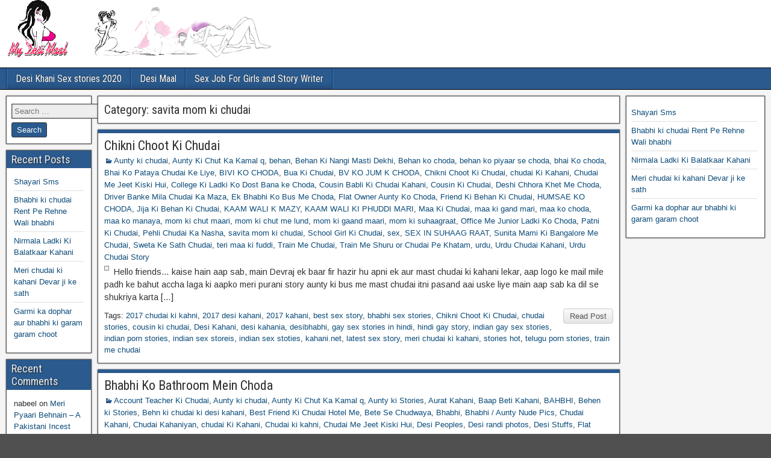

--- FILE ---
content_type: text/html; charset=UTF-8
request_url: https://automelect.com/category/savita-mom-ki-chudai/
body_size: 25562
content:
<!DOCTYPE html>
<html lang="en-US">
<head>
<meta charset="UTF-8" />
<meta name="viewport" content="initial-scale=1.0" />
<meta name='robots' content='index, follow, max-image-preview:large, max-snippet:-1, max-video-preview:-1' />
<link rel="profile" href="https://gmpg.org/xfn/11" />
<link rel="pingback" href="https://automelect.com/xmlrpc.php" />

	<!-- This site is optimized with the Yoast SEO plugin v20.7 - https://yoast.com/wordpress/plugins/seo/ -->
	<title>savita mom ki chudai Archives - Desi Maal Indian Sex Stories - best sex stories - family sex stories</title>
	<link rel="canonical" href="https://automelect.com/category/savita-mom-ki-chudai/" />
	<meta property="og:locale" content="en_US" />
	<meta property="og:type" content="article" />
	<meta property="og:title" content="savita mom ki chudai Archives - Desi Maal Indian Sex Stories - best sex stories - family sex stories" />
	<meta property="og:url" content="https://automelect.com/category/savita-mom-ki-chudai/" />
	<meta property="og:site_name" content="Desi Maal Indian Sex Stories - best sex stories - family sex stories" />
	<meta name="twitter:card" content="summary_large_image" />
	<script type="application/ld+json" class="yoast-schema-graph">{"@context":"https://schema.org","@graph":[{"@type":"CollectionPage","@id":"https://automelect.com/category/savita-mom-ki-chudai/","url":"https://automelect.com/category/savita-mom-ki-chudai/","name":"savita mom ki chudai Archives - Desi Maal Indian Sex Stories - best sex stories - family sex stories","isPartOf":{"@id":"https://automelect.com/#website"},"primaryImageOfPage":{"@id":"https://automelect.com/category/savita-mom-ki-chudai/#primaryimage"},"image":{"@id":"https://automelect.com/category/savita-mom-ki-chudai/#primaryimage"},"thumbnailUrl":"","breadcrumb":{"@id":"https://automelect.com/category/savita-mom-ki-chudai/#breadcrumb"},"inLanguage":"en-US"},{"@type":"ImageObject","inLanguage":"en-US","@id":"https://automelect.com/category/savita-mom-ki-chudai/#primaryimage","url":"","contentUrl":""},{"@type":"BreadcrumbList","@id":"https://automelect.com/category/savita-mom-ki-chudai/#breadcrumb","itemListElement":[{"@type":"ListItem","position":1,"name":"Home","item":"https://automelect.com/"},{"@type":"ListItem","position":2,"name":"savita mom ki chudai"}]},{"@type":"WebSite","@id":"https://automelect.com/#website","url":"https://automelect.com/","name":"Desi Maal Indian Sex Stories - best sex stories - family sex stories","description":"","potentialAction":[{"@type":"SearchAction","target":{"@type":"EntryPoint","urlTemplate":"https://automelect.com/?s={search_term_string}"},"query-input":"required name=search_term_string"}],"inLanguage":"en-US"}]}</script>
	<!-- / Yoast SEO plugin. -->


<link rel='dns-prefetch' href='//fonts.googleapis.com' />
<link rel="alternate" type="application/rss+xml" title="Desi Maal Indian Sex Stories - best sex stories - family sex stories &raquo; Feed" href="https://automelect.com/feed/" />
<link rel="alternate" type="application/rss+xml" title="Desi Maal Indian Sex Stories - best sex stories - family sex stories &raquo; Comments Feed" href="https://automelect.com/comments/feed/" />
<link rel="alternate" type="application/rss+xml" title="Desi Maal Indian Sex Stories - best sex stories - family sex stories &raquo; savita mom ki chudai Category Feed" href="https://automelect.com/category/savita-mom-ki-chudai/feed/" />
<script type="text/javascript">
window._wpemojiSettings = {"baseUrl":"https:\/\/s.w.org\/images\/core\/emoji\/14.0.0\/72x72\/","ext":".png","svgUrl":"https:\/\/s.w.org\/images\/core\/emoji\/14.0.0\/svg\/","svgExt":".svg","source":{"concatemoji":"https:\/\/automelect.com\/wp-includes\/js\/wp-emoji-release.min.js?ver=6.2.8"}};
/*! This file is auto-generated */
!function(e,a,t){var n,r,o,i=a.createElement("canvas"),p=i.getContext&&i.getContext("2d");function s(e,t){p.clearRect(0,0,i.width,i.height),p.fillText(e,0,0);e=i.toDataURL();return p.clearRect(0,0,i.width,i.height),p.fillText(t,0,0),e===i.toDataURL()}function c(e){var t=a.createElement("script");t.src=e,t.defer=t.type="text/javascript",a.getElementsByTagName("head")[0].appendChild(t)}for(o=Array("flag","emoji"),t.supports={everything:!0,everythingExceptFlag:!0},r=0;r<o.length;r++)t.supports[o[r]]=function(e){if(p&&p.fillText)switch(p.textBaseline="top",p.font="600 32px Arial",e){case"flag":return s("\ud83c\udff3\ufe0f\u200d\u26a7\ufe0f","\ud83c\udff3\ufe0f\u200b\u26a7\ufe0f")?!1:!s("\ud83c\uddfa\ud83c\uddf3","\ud83c\uddfa\u200b\ud83c\uddf3")&&!s("\ud83c\udff4\udb40\udc67\udb40\udc62\udb40\udc65\udb40\udc6e\udb40\udc67\udb40\udc7f","\ud83c\udff4\u200b\udb40\udc67\u200b\udb40\udc62\u200b\udb40\udc65\u200b\udb40\udc6e\u200b\udb40\udc67\u200b\udb40\udc7f");case"emoji":return!s("\ud83e\udef1\ud83c\udffb\u200d\ud83e\udef2\ud83c\udfff","\ud83e\udef1\ud83c\udffb\u200b\ud83e\udef2\ud83c\udfff")}return!1}(o[r]),t.supports.everything=t.supports.everything&&t.supports[o[r]],"flag"!==o[r]&&(t.supports.everythingExceptFlag=t.supports.everythingExceptFlag&&t.supports[o[r]]);t.supports.everythingExceptFlag=t.supports.everythingExceptFlag&&!t.supports.flag,t.DOMReady=!1,t.readyCallback=function(){t.DOMReady=!0},t.supports.everything||(n=function(){t.readyCallback()},a.addEventListener?(a.addEventListener("DOMContentLoaded",n,!1),e.addEventListener("load",n,!1)):(e.attachEvent("onload",n),a.attachEvent("onreadystatechange",function(){"complete"===a.readyState&&t.readyCallback()})),(e=t.source||{}).concatemoji?c(e.concatemoji):e.wpemoji&&e.twemoji&&(c(e.twemoji),c(e.wpemoji)))}(window,document,window._wpemojiSettings);
</script>
<style type="text/css">
img.wp-smiley,
img.emoji {
	display: inline !important;
	border: none !important;
	box-shadow: none !important;
	height: 1em !important;
	width: 1em !important;
	margin: 0 0.07em !important;
	vertical-align: -0.1em !important;
	background: none !important;
	padding: 0 !important;
}
</style>
	<link rel='stylesheet' id='wp-block-library-css' href='https://automelect.com/wp-includes/css/dist/block-library/style.min.css?ver=6.2.8' type='text/css' media='all' />
<link rel='stylesheet' id='classic-theme-styles-css' href='https://automelect.com/wp-includes/css/classic-themes.min.css?ver=6.2.8' type='text/css' media='all' />
<style id='global-styles-inline-css' type='text/css'>
body{--wp--preset--color--black: #000000;--wp--preset--color--cyan-bluish-gray: #abb8c3;--wp--preset--color--white: #ffffff;--wp--preset--color--pale-pink: #f78da7;--wp--preset--color--vivid-red: #cf2e2e;--wp--preset--color--luminous-vivid-orange: #ff6900;--wp--preset--color--luminous-vivid-amber: #fcb900;--wp--preset--color--light-green-cyan: #7bdcb5;--wp--preset--color--vivid-green-cyan: #00d084;--wp--preset--color--pale-cyan-blue: #8ed1fc;--wp--preset--color--vivid-cyan-blue: #0693e3;--wp--preset--color--vivid-purple: #9b51e0;--wp--preset--gradient--vivid-cyan-blue-to-vivid-purple: linear-gradient(135deg,rgba(6,147,227,1) 0%,rgb(155,81,224) 100%);--wp--preset--gradient--light-green-cyan-to-vivid-green-cyan: linear-gradient(135deg,rgb(122,220,180) 0%,rgb(0,208,130) 100%);--wp--preset--gradient--luminous-vivid-amber-to-luminous-vivid-orange: linear-gradient(135deg,rgba(252,185,0,1) 0%,rgba(255,105,0,1) 100%);--wp--preset--gradient--luminous-vivid-orange-to-vivid-red: linear-gradient(135deg,rgba(255,105,0,1) 0%,rgb(207,46,46) 100%);--wp--preset--gradient--very-light-gray-to-cyan-bluish-gray: linear-gradient(135deg,rgb(238,238,238) 0%,rgb(169,184,195) 100%);--wp--preset--gradient--cool-to-warm-spectrum: linear-gradient(135deg,rgb(74,234,220) 0%,rgb(151,120,209) 20%,rgb(207,42,186) 40%,rgb(238,44,130) 60%,rgb(251,105,98) 80%,rgb(254,248,76) 100%);--wp--preset--gradient--blush-light-purple: linear-gradient(135deg,rgb(255,206,236) 0%,rgb(152,150,240) 100%);--wp--preset--gradient--blush-bordeaux: linear-gradient(135deg,rgb(254,205,165) 0%,rgb(254,45,45) 50%,rgb(107,0,62) 100%);--wp--preset--gradient--luminous-dusk: linear-gradient(135deg,rgb(255,203,112) 0%,rgb(199,81,192) 50%,rgb(65,88,208) 100%);--wp--preset--gradient--pale-ocean: linear-gradient(135deg,rgb(255,245,203) 0%,rgb(182,227,212) 50%,rgb(51,167,181) 100%);--wp--preset--gradient--electric-grass: linear-gradient(135deg,rgb(202,248,128) 0%,rgb(113,206,126) 100%);--wp--preset--gradient--midnight: linear-gradient(135deg,rgb(2,3,129) 0%,rgb(40,116,252) 100%);--wp--preset--duotone--dark-grayscale: url('#wp-duotone-dark-grayscale');--wp--preset--duotone--grayscale: url('#wp-duotone-grayscale');--wp--preset--duotone--purple-yellow: url('#wp-duotone-purple-yellow');--wp--preset--duotone--blue-red: url('#wp-duotone-blue-red');--wp--preset--duotone--midnight: url('#wp-duotone-midnight');--wp--preset--duotone--magenta-yellow: url('#wp-duotone-magenta-yellow');--wp--preset--duotone--purple-green: url('#wp-duotone-purple-green');--wp--preset--duotone--blue-orange: url('#wp-duotone-blue-orange');--wp--preset--font-size--small: 13px;--wp--preset--font-size--medium: 20px;--wp--preset--font-size--large: 36px;--wp--preset--font-size--x-large: 42px;--wp--preset--spacing--20: 0.44rem;--wp--preset--spacing--30: 0.67rem;--wp--preset--spacing--40: 1rem;--wp--preset--spacing--50: 1.5rem;--wp--preset--spacing--60: 2.25rem;--wp--preset--spacing--70: 3.38rem;--wp--preset--spacing--80: 5.06rem;--wp--preset--shadow--natural: 6px 6px 9px rgba(0, 0, 0, 0.2);--wp--preset--shadow--deep: 12px 12px 50px rgba(0, 0, 0, 0.4);--wp--preset--shadow--sharp: 6px 6px 0px rgba(0, 0, 0, 0.2);--wp--preset--shadow--outlined: 6px 6px 0px -3px rgba(255, 255, 255, 1), 6px 6px rgba(0, 0, 0, 1);--wp--preset--shadow--crisp: 6px 6px 0px rgba(0, 0, 0, 1);}:where(.is-layout-flex){gap: 0.5em;}body .is-layout-flow > .alignleft{float: left;margin-inline-start: 0;margin-inline-end: 2em;}body .is-layout-flow > .alignright{float: right;margin-inline-start: 2em;margin-inline-end: 0;}body .is-layout-flow > .aligncenter{margin-left: auto !important;margin-right: auto !important;}body .is-layout-constrained > .alignleft{float: left;margin-inline-start: 0;margin-inline-end: 2em;}body .is-layout-constrained > .alignright{float: right;margin-inline-start: 2em;margin-inline-end: 0;}body .is-layout-constrained > .aligncenter{margin-left: auto !important;margin-right: auto !important;}body .is-layout-constrained > :where(:not(.alignleft):not(.alignright):not(.alignfull)){max-width: var(--wp--style--global--content-size);margin-left: auto !important;margin-right: auto !important;}body .is-layout-constrained > .alignwide{max-width: var(--wp--style--global--wide-size);}body .is-layout-flex{display: flex;}body .is-layout-flex{flex-wrap: wrap;align-items: center;}body .is-layout-flex > *{margin: 0;}:where(.wp-block-columns.is-layout-flex){gap: 2em;}.has-black-color{color: var(--wp--preset--color--black) !important;}.has-cyan-bluish-gray-color{color: var(--wp--preset--color--cyan-bluish-gray) !important;}.has-white-color{color: var(--wp--preset--color--white) !important;}.has-pale-pink-color{color: var(--wp--preset--color--pale-pink) !important;}.has-vivid-red-color{color: var(--wp--preset--color--vivid-red) !important;}.has-luminous-vivid-orange-color{color: var(--wp--preset--color--luminous-vivid-orange) !important;}.has-luminous-vivid-amber-color{color: var(--wp--preset--color--luminous-vivid-amber) !important;}.has-light-green-cyan-color{color: var(--wp--preset--color--light-green-cyan) !important;}.has-vivid-green-cyan-color{color: var(--wp--preset--color--vivid-green-cyan) !important;}.has-pale-cyan-blue-color{color: var(--wp--preset--color--pale-cyan-blue) !important;}.has-vivid-cyan-blue-color{color: var(--wp--preset--color--vivid-cyan-blue) !important;}.has-vivid-purple-color{color: var(--wp--preset--color--vivid-purple) !important;}.has-black-background-color{background-color: var(--wp--preset--color--black) !important;}.has-cyan-bluish-gray-background-color{background-color: var(--wp--preset--color--cyan-bluish-gray) !important;}.has-white-background-color{background-color: var(--wp--preset--color--white) !important;}.has-pale-pink-background-color{background-color: var(--wp--preset--color--pale-pink) !important;}.has-vivid-red-background-color{background-color: var(--wp--preset--color--vivid-red) !important;}.has-luminous-vivid-orange-background-color{background-color: var(--wp--preset--color--luminous-vivid-orange) !important;}.has-luminous-vivid-amber-background-color{background-color: var(--wp--preset--color--luminous-vivid-amber) !important;}.has-light-green-cyan-background-color{background-color: var(--wp--preset--color--light-green-cyan) !important;}.has-vivid-green-cyan-background-color{background-color: var(--wp--preset--color--vivid-green-cyan) !important;}.has-pale-cyan-blue-background-color{background-color: var(--wp--preset--color--pale-cyan-blue) !important;}.has-vivid-cyan-blue-background-color{background-color: var(--wp--preset--color--vivid-cyan-blue) !important;}.has-vivid-purple-background-color{background-color: var(--wp--preset--color--vivid-purple) !important;}.has-black-border-color{border-color: var(--wp--preset--color--black) !important;}.has-cyan-bluish-gray-border-color{border-color: var(--wp--preset--color--cyan-bluish-gray) !important;}.has-white-border-color{border-color: var(--wp--preset--color--white) !important;}.has-pale-pink-border-color{border-color: var(--wp--preset--color--pale-pink) !important;}.has-vivid-red-border-color{border-color: var(--wp--preset--color--vivid-red) !important;}.has-luminous-vivid-orange-border-color{border-color: var(--wp--preset--color--luminous-vivid-orange) !important;}.has-luminous-vivid-amber-border-color{border-color: var(--wp--preset--color--luminous-vivid-amber) !important;}.has-light-green-cyan-border-color{border-color: var(--wp--preset--color--light-green-cyan) !important;}.has-vivid-green-cyan-border-color{border-color: var(--wp--preset--color--vivid-green-cyan) !important;}.has-pale-cyan-blue-border-color{border-color: var(--wp--preset--color--pale-cyan-blue) !important;}.has-vivid-cyan-blue-border-color{border-color: var(--wp--preset--color--vivid-cyan-blue) !important;}.has-vivid-purple-border-color{border-color: var(--wp--preset--color--vivid-purple) !important;}.has-vivid-cyan-blue-to-vivid-purple-gradient-background{background: var(--wp--preset--gradient--vivid-cyan-blue-to-vivid-purple) !important;}.has-light-green-cyan-to-vivid-green-cyan-gradient-background{background: var(--wp--preset--gradient--light-green-cyan-to-vivid-green-cyan) !important;}.has-luminous-vivid-amber-to-luminous-vivid-orange-gradient-background{background: var(--wp--preset--gradient--luminous-vivid-amber-to-luminous-vivid-orange) !important;}.has-luminous-vivid-orange-to-vivid-red-gradient-background{background: var(--wp--preset--gradient--luminous-vivid-orange-to-vivid-red) !important;}.has-very-light-gray-to-cyan-bluish-gray-gradient-background{background: var(--wp--preset--gradient--very-light-gray-to-cyan-bluish-gray) !important;}.has-cool-to-warm-spectrum-gradient-background{background: var(--wp--preset--gradient--cool-to-warm-spectrum) !important;}.has-blush-light-purple-gradient-background{background: var(--wp--preset--gradient--blush-light-purple) !important;}.has-blush-bordeaux-gradient-background{background: var(--wp--preset--gradient--blush-bordeaux) !important;}.has-luminous-dusk-gradient-background{background: var(--wp--preset--gradient--luminous-dusk) !important;}.has-pale-ocean-gradient-background{background: var(--wp--preset--gradient--pale-ocean) !important;}.has-electric-grass-gradient-background{background: var(--wp--preset--gradient--electric-grass) !important;}.has-midnight-gradient-background{background: var(--wp--preset--gradient--midnight) !important;}.has-small-font-size{font-size: var(--wp--preset--font-size--small) !important;}.has-medium-font-size{font-size: var(--wp--preset--font-size--medium) !important;}.has-large-font-size{font-size: var(--wp--preset--font-size--large) !important;}.has-x-large-font-size{font-size: var(--wp--preset--font-size--x-large) !important;}
.wp-block-navigation a:where(:not(.wp-element-button)){color: inherit;}
:where(.wp-block-columns.is-layout-flex){gap: 2em;}
.wp-block-pullquote{font-size: 1.5em;line-height: 1.6;}
</style>
<link rel='stylesheet' id='frontier-font-css' href='//fonts.googleapis.com/css?family=Roboto+Condensed%3A400%2C700%7CArimo%3A400%2C700&#038;ver=6.2.8' type='text/css' media='all' />
<link rel='stylesheet' id='genericons-css' href='https://automelect.com/wp-content/themes/frontier/includes/genericons/genericons.css?ver=1.3.3' type='text/css' media='all' />
<link rel='stylesheet' id='frontier-main-css' href='https://automelect.com/wp-content/themes/frontier/style.css?ver=1.3.3' type='text/css' media='all' />
<link rel='stylesheet' id='frontier-responsive-css' href='https://automelect.com/wp-content/themes/frontier/responsive.css?ver=1.3.3' type='text/css' media='all' />
<script type='text/javascript' src='https://automelect.com/wp-includes/js/jquery/jquery.min.js?ver=3.6.4' id='jquery-core-js'></script>
<script type='text/javascript' src='https://automelect.com/wp-includes/js/jquery/jquery-migrate.min.js?ver=3.4.0' id='jquery-migrate-js'></script>
<link rel="https://api.w.org/" href="https://automelect.com/wp-json/" /><link rel="alternate" type="application/json" href="https://automelect.com/wp-json/wp/v2/categories/1571" /><link rel="EditURI" type="application/rsd+xml" title="RSD" href="https://automelect.com/xmlrpc.php?rsd" />
<link rel="wlwmanifest" type="application/wlwmanifest+xml" href="https://automelect.com/wp-includes/wlwmanifest.xml" />
<meta name="generator" content="WordPress 6.2.8" />

<meta property="Frontier Theme" content="1.3.3" />
<style type="text/css" media="screen">
	#container 	{width: 1400px;}
	#header 	{min-height: 0px;}
	#content 	{width: 69%;}
	#sidebar-left 	{width: 12%;}
	#sidebar-right 	{width: 19%;}
</style>

<style type="text/css" media="screen">
	.page-template-page-cs-php #content, .page-template-page-sc-php #content {width: 76%;}
	.page-template-page-cs-php #sidebar-left, .page-template-page-sc-php #sidebar-left,
	.page-template-page-cs-php #sidebar-right, .page-template-page-sc-php #sidebar-right {width: 24%;}
	.page-template-page-scs-php #content {width: 69%;}
	.page-template-page-scs-php #sidebar-left {width: 12%;}
	.page-template-page-scs-php #sidebar-right {width: 19%;}
</style>

<style type="text/css">.bjqs-slide a, .bjqs-slide img {height: 100%; width: 100%;}</style>

<style type="text/css">.recentcomments a{display:inline !important;padding:0 !important;margin:0 !important;}</style><style type="text/css" id="custom-background-css">
body.custom-background { background-image: url("https://automelect.com/wp-content/themes/frontier/images/honeycomb.png"); background-position: left top; background-size: auto; background-repeat: repeat; background-attachment: scroll; }
</style>
	<link rel="icon" href="https://automelect.com/wp-content/uploads/2018/08/desi-maa.png" sizes="32x32" />
<link rel="icon" href="https://automelect.com/wp-content/uploads/2018/08/desi-maa.png" sizes="192x192" />
<link rel="apple-touch-icon" href="https://automelect.com/wp-content/uploads/2018/08/desi-maa.png" />
<meta name="msapplication-TileImage" content="https://automelect.com/wp-content/uploads/2018/08/desi-maa.png" />
	<meta name="google-site-verification" content="MEKN3XlfHAINrqXfKRTznroDUozCXXGE63xGSnfDMaQ" />
</head>

<body class="archive category category-savita-mom-ki-chudai category-1571 custom-background">
	
	
<div id="container" class="cf" itemscope itemtype="http://schema.org/WebPage">
	
	
			<div id="header" class="cf" itemscope itemtype="http://schema.org/WPHeader" role="banner">
			
							<div id="header-logo">
					<a href="https://automelect.com/"><img src="https://automelect.com/wp-content/uploads/2018/08/desi-maa-2.png" alt="Desi Maal Indian Sex Stories - best sex stories - family sex stories" /></a>
				</div>
			
			
					</div>
	
			
		<nav id="nav-main" class="cf drop" itemscope itemtype="http://schema.org/SiteNavigationElement" role="navigation" aria-label="Main Menu">
			
							<button class="drop-toggle"><span class="genericon genericon-menu"></span></button>
			
			<div class="nav-main"><ul>
<li class="page_item page-item-2693"><a href="https://automelect.com/desi-khani-sex-stories-2020/">Desi Khani Sex stories 2020</a></li>
<li class="page_item page-item-2"><a href="https://automelect.com/desi-maal/">Desi Maal</a></li>
<li class="page_item page-item-3419"><a href="https://automelect.com/sex-job-for-girls-and-story-writer/">Sex Job For Girls and Story Writer</a></li>
</ul></div>

					</nav>
	
	
<div id="main" class="col-scs cf">

<div id="content" class="cf"  role="main">

	
			<div class="archive-info">
			<h3 class="archive-title">Category: <span>savita mom ki chudai</span></h3>		</div>
	
	
	
					
<article id="post-2048" class="blog-view post-2048 post type-post status-publish format-standard has-post-thumbnail hentry category-aunty-ki-chudai category-aunty-ki-chut-ka-kamal-q category-behan category-behan-ki-nangi-masti-dekhi category-behan-ko-choda category-behan-ko-piyaar-se-choda category-bhai-ko-choda category-bhai-ko-pataya-chudai-ke-liye category-bivi-ko-choda category-bua-ki-chudai category-bv-ko-jum-k-choda category-chikni-choot-ki-chudai category-chudai-ki-kahani category-chudai-me-jeet-kiski-hui category-college-ki-ladki-ko-dost-bana-ke-choda category-cousin-babli-ki-chudai-kahani category-cousin-ki-chudai category-deshi-chhora-khet-me-choda category-driver-banke-mila-chudai-ka-maza category-ek-bhabhi-ko-bus-me-choda category-flat-owner-aunty-ko-choda category-friend-ki-behan-ki-chudai category-humsae-ko-choda category-jija-ki-behan-ki-chudai category-kaam-wali-k-mazy category-kaam-wali-ki-phuddi-mari category-maa-ki-chudai category-maa-ki-gand-mari category-maa-ko-choda category-maa-ko-manaya category-mom-ki-chut-maari category-mom-ki-chut-me-lund category-mom-ki-gaand-maari category-mom-ki-suhaagraat category-office-me-junior-ladki-ko-choda category-patni-ki-chudai category-pehli-chudai-ka-nasha category-savita-mom-ki-chudai category-school-girl-ki-chudai category-sex category-sex-in-suhaag-raat category-sunita-mami-ki-bangalore-me-chudai category-sweta-ke-sath-chudai category-teri-maa-ki-fuddi category-train-me-chudai category-train-me-shuru-or-chudai-pe-khatam category-urdu category-urdu-chudai-kahani category-urdu-chudai-story tag-2017-chudai-ki-kahni tag-2017-desi-kahani tag-2017-kahani tag-best-sex-story tag-bhabhi-sex-stories tag-chikni-choot-ki-chudai tag-chudai-stories tag-cousin-ki-chudai tag-desi-kahani tag-desi-kahania tag-desibhabhi tag-gay-sex-stories-in-hindi tag-hindi-gay-story tag-indian-gay-sex-stories tag-indian-porn-stories tag-indian-sex-storeis tag-indian-sex-stoties tag-kahani-net tag-latest-sex-story tag-meri-chudai-ki-kahani tag-stories-hot tag-telugu-porn-stories tag-train-me-chudai">

<header class="entry-header cf">
		<h2 class="entry-title" itemprop="headline" ><a href="https://automelect.com/chikni-choot-ki-chudai-3/">Chikni Choot Ki Chudai</a></h2>
	</header>

<div class="entry-byline cf">
	
	
	
			<div class="entry-categories">
			<i class="genericon genericon-category"></i><a href="https://automelect.com/category/aunty-ki-chudai/" rel="category tag">Aunty ki chudai</a>, <a href="https://automelect.com/category/aunty-ki-chut-ka-kamal-q/" rel="category tag">Aunty Ki Chut Ka Kamal q</a>, <a href="https://automelect.com/category/behan/" rel="category tag">behan</a>, <a href="https://automelect.com/category/behan-ki-nangi-masti-dekhi/" rel="category tag">Behan Ki Nangi Masti Dekhi</a>, <a href="https://automelect.com/category/behan-ko-choda/" rel="category tag">Behan ko choda</a>, <a href="https://automelect.com/category/behan-ko-piyaar-se-choda/" rel="category tag">behan ko piyaar se choda</a>, <a href="https://automelect.com/category/bhai-ko-choda/" rel="category tag">bhai Ko choda</a>, <a href="https://automelect.com/category/bhai-ko-pataya-chudai-ke-liye/" rel="category tag">Bhai Ko Pataya Chudai Ke Liye</a>, <a href="https://automelect.com/category/bivi-ko-choda/" rel="category tag">BIVI KO CHODA</a>, <a href="https://automelect.com/category/bua-ki-chudai/" rel="category tag">Bua Ki Chudai</a>, <a href="https://automelect.com/category/bv-ko-jum-k-choda/" rel="category tag">BV KO JUM K CHODA</a>, <a href="https://automelect.com/category/chikni-choot-ki-chudai/" rel="category tag">Chikni Choot Ki Chudai</a>, <a href="https://automelect.com/category/chudai-ki-kahani/" rel="category tag">chudai Ki Kahani</a>, <a href="https://automelect.com/category/chudai-me-jeet-kiski-hui/" rel="category tag">Chudai Me Jeet Kiski Hui</a>, <a href="https://automelect.com/category/college-ki-ladki-ko-dost-bana-ke-choda/" rel="category tag">College Ki Ladki Ko Dost Bana ke Choda</a>, <a href="https://automelect.com/category/cousin-babli-ki-chudai-kahani/" rel="category tag">Cousin Babli Ki Chudai Kahani</a>, <a href="https://automelect.com/category/cousin-ki-chudai/" rel="category tag">Cousin Ki Chudai</a>, <a href="https://automelect.com/category/deshi-chhora-khet-me-choda/" rel="category tag">Deshi Chhora Khet Me Choda</a>, <a href="https://automelect.com/category/driver-banke-mila-chudai-ka-maza/" rel="category tag">Driver Banke Mila Chudai Ka Maza</a>, <a href="https://automelect.com/category/ek-bhabhi-ko-bus-me-choda/" rel="category tag">Ek Bhabhi Ko Bus Me Choda</a>, <a href="https://automelect.com/category/flat-owner-aunty-ko-choda/" rel="category tag">Flat Owner Aunty Ko Choda</a>, <a href="https://automelect.com/category/friend-ki-behan-ki-chudai/" rel="category tag">Friend Ki Behan Ki Chudai</a>, <a href="https://automelect.com/category/humsae-ko-choda/" rel="category tag">HUMSAE KO CHODA</a>, <a href="https://automelect.com/category/jija-ki-behan-ki-chudai/" rel="category tag">Jija Ki Behan Ki Chudai</a>, <a href="https://automelect.com/category/kaam-wali-k-mazy/" rel="category tag">KAAM WALI K MAZY</a>, <a href="https://automelect.com/category/kaam-wali-ki-phuddi-mari/" rel="category tag">KAAM WALI KI PHUDDI MARI</a>, <a href="https://automelect.com/category/maa-ki-chudai/" rel="category tag">Maa Ki Chudai</a>, <a href="https://automelect.com/category/maa-ki-gand-mari/" rel="category tag">maa ki gand mari</a>, <a href="https://automelect.com/category/maa-ko-choda/" rel="category tag">maa ko choda</a>, <a href="https://automelect.com/category/maa-ko-manaya/" rel="category tag">maa ko manaya</a>, <a href="https://automelect.com/category/mom-ki-chut-maari/" rel="category tag">mom ki chut maari</a>, <a href="https://automelect.com/category/mom-ki-chut-me-lund/" rel="category tag">mom ki chut me lund</a>, <a href="https://automelect.com/category/mom-ki-gaand-maari/" rel="category tag">mom ki gaand maari</a>, <a href="https://automelect.com/category/mom-ki-suhaagraat/" rel="category tag">mom ki suhaagraat</a>, <a href="https://automelect.com/category/office-me-junior-ladki-ko-choda/" rel="category tag">Office Me Junior Ladki Ko Choda</a>, <a href="https://automelect.com/category/patni-ki-chudai/" rel="category tag">Patni Ki Chudai</a>, <a href="https://automelect.com/category/pehli-chudai-ka-nasha/" rel="category tag">Pehli Chudai Ka Nasha</a>, <a href="https://automelect.com/category/savita-mom-ki-chudai/" rel="category tag">savita mom ki chudai</a>, <a href="https://automelect.com/category/school-girl-ki-chudai/" rel="category tag">School Girl Ki Chudai</a>, <a href="https://automelect.com/category/sex/" rel="category tag">sex</a>, <a href="https://automelect.com/category/sex-in-suhaag-raat/" rel="category tag">SEX IN SUHAAG RAAT</a>, <a href="https://automelect.com/category/sunita-mami-ki-bangalore-me-chudai/" rel="category tag">Sunita Mami Ki Bangalore Me Chudai</a>, <a href="https://automelect.com/category/sweta-ke-sath-chudai/" rel="category tag">Sweta Ke Sath Chudai</a>, <a href="https://automelect.com/category/teri-maa-ki-fuddi/" rel="category tag">teri maa ki fuddi</a>, <a href="https://automelect.com/category/train-me-chudai/" rel="category tag">Train Me Chudai</a>, <a href="https://automelect.com/category/train-me-shuru-or-chudai-pe-khatam/" rel="category tag">Train Me Shuru or Chudai Pe Khatam</a>, <a href="https://automelect.com/category/urdu/" rel="category tag">urdu</a>, <a href="https://automelect.com/category/urdu-chudai-kahani/" rel="category tag">Urdu Chudai Kahani</a>, <a href="https://automelect.com/category/urdu-chudai-story/" rel="category tag">Urdu Chudai Story</a>		</div>
	
	
	
	</div>

<div class="entry-content cf" itemprop="text" >
	<div class="entry-thumbnail"><a class="post-thumbnail" href="https://automelect.com/chikni-choot-ki-chudai-3/"></a></div>
	
		<div class="entry-excerpt"><p>Hello friends&#8230; kaise hain aap sab, main Devraj ek baar fir hazir hu apni ek aur mast chudai ki kahani lekar, aap logo ke mail mile padh ke bahut accha laga ki aapko meri purani story aunty ki bus me mast chudai itni pasand aai uske liye main aap sab ka dil se shukriya karta [&hellip;]</p>
</div>

	
	
	</div>

<footer class="entry-footer cf">
	
	
					<a href="https://automelect.com/chikni-choot-ki-chudai-3/" class="continue-reading">
								Read Post			</a>
		
	
	
			<div class="entry-tags">Tags: <a href="https://automelect.com/tag/2017-chudai-ki-kahni/" rel="tag">2017 chudai ki kahni</a>, <a href="https://automelect.com/tag/2017-desi-kahani/" rel="tag">2017 desi kahani</a>, <a href="https://automelect.com/tag/2017-kahani/" rel="tag">2017 kahani</a>, <a href="https://automelect.com/tag/best-sex-story/" rel="tag">best sex story</a>, <a href="https://automelect.com/tag/bhabhi-sex-stories/" rel="tag">bhabhi sex stories</a>, <a href="https://automelect.com/tag/chikni-choot-ki-chudai/" rel="tag">Chikni Choot Ki Chudai</a>, <a href="https://automelect.com/tag/chudai-stories/" rel="tag">chudai stories</a>, <a href="https://automelect.com/tag/cousin-ki-chudai/" rel="tag">cousin ki chudai</a>, <a href="https://automelect.com/tag/desi-kahani/" rel="tag">Desi Kahani</a>, <a href="https://automelect.com/tag/desi-kahania/" rel="tag">desi kahania</a>, <a href="https://automelect.com/tag/desibhabhi/" rel="tag">desibhabhi</a>, <a href="https://automelect.com/tag/gay-sex-stories-in-hindi/" rel="tag">gay sex stories in hindi</a>, <a href="https://automelect.com/tag/hindi-gay-story/" rel="tag">hindi gay story</a>, <a href="https://automelect.com/tag/indian-gay-sex-stories/" rel="tag">indian gay sex stories</a>, <a href="https://automelect.com/tag/indian-porn-stories/" rel="tag">indian porn stories</a>, <a href="https://automelect.com/tag/indian-sex-storeis/" rel="tag">indian sex storeis</a>, <a href="https://automelect.com/tag/indian-sex-stoties/" rel="tag">indian sex stoties</a>, <a href="https://automelect.com/tag/kahani-net/" rel="tag">kahani.net</a>, <a href="https://automelect.com/tag/latest-sex-story/" rel="tag">latest sex story</a>, <a href="https://automelect.com/tag/meri-chudai-ki-kahani/" rel="tag">meri chudai ki kahani</a>, <a href="https://automelect.com/tag/stories-hot/" rel="tag">stories hot</a>, <a href="https://automelect.com/tag/telugu-porn-stories/" rel="tag">telugu porn stories</a>, <a href="https://automelect.com/tag/train-me-chudai/" rel="tag">train me chudai</a></div>
	
	</footer>

</article>		
	
					
<article id="post-1853" class="blog-view post-1853 post type-post status-publish format-standard has-post-thumbnail hentry category-account-teacher-ki-chudai category-aunty-ki-chudai category-aunty-ki-chut-ka-kamal-q category-aunty-ki-stories category-aurat-kahani category-baap-beti-kahani category-bahbhi category-behen-ki-stories category-behn-ki-chudai-ki-desi-kahani category-best-friend-ki-chudai-hotel-me category-bete-se-chudwaya category-bhabhi category-bhabhi-aunty-nude-pics category-chudai-kahani category-chudai-kahaniyan category-chudai-ki-kahani category-chudai-ki-kahni category-chudai-me-jeet-kiski-hui category-desi-peoples category-desi-randi-photos category-desi-stuffs category-flat-owner-aunty-ko-choda category-friend-ki-behen-ki-chudai category-friend-ki-stories category-full-urdu-hot-and-sex-sotry category-gandi-kahniya category-hot-girl category-humsae-ko-choda category-husband-sms category-incest-sex-stories category-lun-phuddi category-maa category-maa-baap-kahani category-maa-beti-kahani category-maa-ki-choot-phaari category-mangetar-ki-stories category-mast-gand category-mausi-ko-emotional-karke-choda category-naughty-girls-nude-pics category-naukrani-kahani category-net-par-mili-richa-aunty-ki-chudai category-pati-sms category-patni-ki-chudai category-patni-sms category-pehli-chudai-ka-nasha category-photoshoot category-santabanta-sms category-savita-mom-ki-chudai category-school-girl-ki-chudai category-school-girls category-school-kahani category-sony-se-pehla-pyar-fir-chudai category-student-kahani category-student-sms category-sub-ney-bari-bari-choda category-xxx-stories tag-5-behno-ka-akela-bhai tag-ammi-ko-choda tag-behan-ki-choot tag-beti-ko-choda tag-bhabhi-story tag-bhabi-ko-chuda tag-bhai-ne-behan-ko-choda tag-bhai-se-chudwaya tag-darzi-ne-choda tag-desi-chut tag-gandi-stories tag-group-sex-kahani tag-hot-indian-sex tag-larki-ko-choda tag-maa-ki-chudai-ki tag-maa-ki-chut tag-maa-ko-chudwaya tag-randi-ko-choda tag-saas-ki-chudai tag-suhagrat-story">

<header class="entry-header cf">
		<h2 class="entry-title" itemprop="headline" ><a href="https://automelect.com/bhabhi-ko-bathroom-mein-choda/">Bhabhi Ko Bathroom Mein Choda</a></h2>
	</header>

<div class="entry-byline cf">
	
	
	
			<div class="entry-categories">
			<i class="genericon genericon-category"></i><a href="https://automelect.com/category/account-teacher-ki-chudai/" rel="category tag">Account Teacher Ki Chudai</a>, <a href="https://automelect.com/category/aunty-ki-chudai/" rel="category tag">Aunty ki chudai</a>, <a href="https://automelect.com/category/aunty-ki-chut-ka-kamal-q/" rel="category tag">Aunty Ki Chut Ka Kamal q</a>, <a href="https://automelect.com/category/aunty-ki-stories/" rel="category tag">Aunty ki Stories</a>, <a href="https://automelect.com/category/aurat-kahani/" rel="category tag">Aurat Kahani</a>, <a href="https://automelect.com/category/baap-beti-kahani/" rel="category tag">Baap Beti Kahani</a>, <a href="https://automelect.com/category/bahbhi/" rel="category tag">BAHBHI</a>, <a href="https://automelect.com/category/behen-ki-stories/" rel="category tag">Behen ki Stories</a>, <a href="https://automelect.com/category/behn-ki-chudai-ki-desi-kahani/" rel="category tag">Behn ki chudai ki desi kahani</a>, <a href="https://automelect.com/category/best-friend-ki-chudai-hotel-me/" rel="category tag">Best Friend Ki Chudai Hotel Me</a>, <a href="https://automelect.com/category/bete-se-chudwaya/" rel="category tag">Bete Se Chudwaya</a>, <a href="https://automelect.com/category/bhabhi/" rel="category tag">Bhabhi</a>, <a href="https://automelect.com/category/bhabhi-aunty-nude-pics/" rel="category tag">Bhabhi / Aunty Nude Pics</a>, <a href="https://automelect.com/category/chudai-kahani/" rel="category tag">Chudai Kahani</a>, <a href="https://automelect.com/category/chudai-kahaniyan/" rel="category tag">Chudai Kahaniyan</a>, <a href="https://automelect.com/category/chudai-ki-kahani/" rel="category tag">chudai Ki Kahani</a>, <a href="https://automelect.com/category/chudai-ki-kahni/" rel="category tag">Chudai ki kahni</a>, <a href="https://automelect.com/category/chudai-me-jeet-kiski-hui/" rel="category tag">Chudai Me Jeet Kiski Hui</a>, <a href="https://automelect.com/category/desi-peoples/" rel="category tag">Desi Peoples</a>, <a href="https://automelect.com/category/desi-randi-photos/" rel="category tag">Desi randi photos</a>, <a href="https://automelect.com/category/desi-stuffs/" rel="category tag">Desi Stuffs</a>, <a href="https://automelect.com/category/flat-owner-aunty-ko-choda/" rel="category tag">Flat Owner Aunty Ko Choda</a>, <a href="https://automelect.com/category/friend-ki-behen-ki-chudai/" rel="category tag">Friend Ki Behen Ki Chudai</a>, <a href="https://automelect.com/category/friend-ki-stories/" rel="category tag">Friend ki Stories</a>, <a href="https://automelect.com/category/full-urdu-hot-and-sex-sotry/" rel="category tag">Full Urdu Hot and Sex Sotry</a>, <a href="https://automelect.com/category/gandi-kahniya/" rel="category tag">gandi kahniya</a>, <a href="https://automelect.com/category/hot-girl/" rel="category tag">Hot Girl</a>, <a href="https://automelect.com/category/humsae-ko-choda/" rel="category tag">HUMSAE KO CHODA</a>, <a href="https://automelect.com/category/husband-sms/" rel="category tag">Husband Sms</a>, <a href="https://automelect.com/category/incest-sex-stories/" rel="category tag">incest sex stories</a>, <a href="https://automelect.com/category/lun-phuddi/" rel="category tag">lun phuddi</a>, <a href="https://automelect.com/category/maa/" rel="category tag">maa</a>, <a href="https://automelect.com/category/maa-baap-kahani/" rel="category tag">Maa Baap Kahani</a>, <a href="https://automelect.com/category/maa-beti-kahani/" rel="category tag">Maa Beti Kahani</a>, <a href="https://automelect.com/category/maa-ki-choot-phaari/" rel="category tag">maa ki choot phaari</a>, <a href="https://automelect.com/category/mangetar-ki-stories/" rel="category tag">Mangetar ki Stories</a>, <a href="https://automelect.com/category/mast-gand/" rel="category tag">mast gand</a>, <a href="https://automelect.com/category/mausi-ko-emotional-karke-choda/" rel="category tag">Mausi Ko Emotional Karke Choda</a>, <a href="https://automelect.com/category/naughty-girls-nude-pics/" rel="category tag">Naughty Girls Nude Pics</a>, <a href="https://automelect.com/category/naukrani-kahani/" rel="category tag">Naukrani Kahani</a>, <a href="https://automelect.com/category/net-par-mili-richa-aunty-ki-chudai/" rel="category tag">Net Par Mili Richa Aunty Ki Chudai</a>, <a href="https://automelect.com/category/pati-sms/" rel="category tag">Pati Sms</a>, <a href="https://automelect.com/category/patni-ki-chudai/" rel="category tag">Patni Ki Chudai</a>, <a href="https://automelect.com/category/patni-sms/" rel="category tag">Patni Sms</a>, <a href="https://automelect.com/category/pehli-chudai-ka-nasha/" rel="category tag">Pehli Chudai Ka Nasha</a>, <a href="https://automelect.com/category/photoshoot/" rel="category tag">Photoshoot</a>, <a href="https://automelect.com/category/santabanta-sms/" rel="category tag">Santabanta Sms</a>, <a href="https://automelect.com/category/savita-mom-ki-chudai/" rel="category tag">savita mom ki chudai</a>, <a href="https://automelect.com/category/school-girl-ki-chudai/" rel="category tag">School Girl Ki Chudai</a>, <a href="https://automelect.com/category/school-girls/" rel="category tag">School Girls</a>, <a href="https://automelect.com/category/school-kahani/" rel="category tag">School Kahani</a>, <a href="https://automelect.com/category/sony-se-pehla-pyar-fir-chudai/" rel="category tag">Sony Se Pehla Pyar Fir Chudai</a>, <a href="https://automelect.com/category/student-kahani/" rel="category tag">Student Kahani</a>, <a href="https://automelect.com/category/student-sms/" rel="category tag">Student Sms</a>, <a href="https://automelect.com/category/sub-ney-bari-bari-choda/" rel="category tag">sub ney bari bari choda</a>, <a href="https://automelect.com/category/xxx-stories/" rel="category tag">xxx stories</a>		</div>
	
	
	
	</div>

<div class="entry-content cf" itemprop="text" >
	<div class="entry-thumbnail"><a class="post-thumbnail" href="https://automelect.com/bhabhi-ko-bathroom-mein-choda/"></a></div>
	
		<div class="entry-excerpt"><p>Bhabhi Ko Bathroom Mein Choda Hello friends kase ho ye meri pahli story h jo ki last year ki hai m delhi m rahte h meri age 22 h hamare 2 ghar h ek m humari family rahti h or dusre m hamare kirayedar jo ki ek bhaiya or bhabhi hai bhabhi ek dam bum [&hellip;]</p>
</div>

	
	
	</div>

<footer class="entry-footer cf">
	
	
					<a href="https://automelect.com/bhabhi-ko-bathroom-mein-choda/" class="continue-reading">
								Read Post			</a>
		
	
	
			<div class="entry-tags">Tags: <a href="https://automelect.com/tag/5-behno-ka-akela-bhai/" rel="tag">5 behno ka akela bhai</a>, <a href="https://automelect.com/tag/ammi-ko-choda/" rel="tag">ammi ko choda</a>, <a href="https://automelect.com/tag/behan-ki-choot/" rel="tag">behan ki choot</a>, <a href="https://automelect.com/tag/beti-ko-choda/" rel="tag">beti ko choda</a>, <a href="https://automelect.com/tag/bhabhi-story/" rel="tag">bhabhi story</a>, <a href="https://automelect.com/tag/bhabi-ko-chuda/" rel="tag">bhabi ko chuda</a>, <a href="https://automelect.com/tag/bhai-ne-behan-ko-choda/" rel="tag">bhai ne behan ko choda</a>, <a href="https://automelect.com/tag/bhai-se-chudwaya/" rel="tag">bhai se chudwaya</a>, <a href="https://automelect.com/tag/darzi-ne-choda/" rel="tag">darzi ne choda</a>, <a href="https://automelect.com/tag/desi-chut/" rel="tag">desi chut</a>, <a href="https://automelect.com/tag/gandi-stories/" rel="tag">gandi stories</a>, <a href="https://automelect.com/tag/group-sex-kahani/" rel="tag">Group sex kahani</a>, <a href="https://automelect.com/tag/hot-indian-sex/" rel="tag">hot indian sex</a>, <a href="https://automelect.com/tag/larki-ko-choda/" rel="tag">larki ko choda</a>, <a href="https://automelect.com/tag/maa-ki-chudai-ki/" rel="tag">maa ki chudai ki</a>, <a href="https://automelect.com/tag/maa-ki-chut/" rel="tag">maa ki chut</a>, <a href="https://automelect.com/tag/maa-ko-chudwaya/" rel="tag">maa ko chudwaya</a>, <a href="https://automelect.com/tag/randi-ko-choda/" rel="tag">randi ko choda</a>, <a href="https://automelect.com/tag/saas-ki-chudai/" rel="tag">saas ki chudai</a>, <a href="https://automelect.com/tag/suhagrat-story/" rel="tag">suhagrat story</a></div>
	
	</footer>

</article>		
	
					
<article id="post-1855" class="blog-view post-1855 post type-post status-publish format-standard has-post-thumbnail hentry category-antarvasna-hinde category-antarvasna-hindi-kahaniantarvasna-hindi-sex-kahaniya category-aunt category-baji-ki-kahani category-balatkaar-ki category-behan-ki-nangi-masti-dekhi category-behan-ko-piyaar-se-choda category-behen-ki-saheli category-bv-ko-jum-k-choda category-celebrities category-chachi-ki-chudai category-desi-chudai-kahani category-desi-chudai-ki-kahani category-desi-chudai-story category-didi-ke-doodh-ka-k category-didi-ke-doodh-ka-kheer-khaya-aur-chudai-ki category-didi-ki-chudai category-didi-ki-gand-mari category-gand-aur-chut-ka-maza category-gandi-kahaniya category-gandi-kahniya category-gaon-kahani category-girl-friend-ki-stories category-hot-desi-kahani category-hot-girl category-humor category-humsae-ko-choda category-husband-sms category-incest-sex-stories category-inden-chudai category-jija-ki-behan-ki-chudai category-jija-sali-kahani category-jokes-sms category-just-desi-things category-kaam-wali-k-mazy category-kaam-wali-ki-phuddi-mari category-maa-ko-choda category-maa-ko-chodaa category-maa-ko-manaya category-maalik-kahani category-maalkin-kahani category-meri-chudai category-meri-girlfriend-neha-aur-uski-mom-chud-gayi category-milan-ras-bhare-lund-aur-pyasi-chut-ka category-mom category-motivational-sms category-muhally-walo-ney-choda category-mumbai-me-aunty-ki-chudai category-naina-aur-priti-ne-mujhe-nanga-kiya category-naughty-girls-nude-pics category-pakistani-and-inden-sexy-stories category-pakistani-desi-kahani category-pakistani-gandi-kahani category-pakistani-kahani category-rape-stories-in-urdu category-relation-ki-ladki-ki-chudai category-relationships-sms category-sachi-kahani category-sali category-savita-mom-ki-chudai category-school-girl-ki-chudai category-sister-ki-chudai category-sister-ki-gand-mari category-slider category-xxx-stories tag-behan-bhai-chudai tag-biwi-ko-chudwaya tag-choti-bachi tag-desi-doodh tag-desi-lesbians tag-fucking-kahani tag-gand-me-lund tag-gandi-kahanian tag-hindi-gay-stories tag-kahani-net tag-lesbian-sex-stories tag-masi-ko-choda tag-mast-gaand tag-mummy-sex tag-nokar-ne-choda tag-saali-ki-chudai tag-sex-stories-hindi tag-thukai">

<header class="entry-header cf">
		<h2 class="entry-title" itemprop="headline" ><a href="https://automelect.com/faisalabad-ki-aunty/">Faisalabad Ki Aunty ki chudai ki kahani hindi sex stories</a></h2>
	</header>

<div class="entry-byline cf">
	
	
	
			<div class="entry-categories">
			<i class="genericon genericon-category"></i><a href="https://automelect.com/category/antarvasna-hinde/" rel="category tag">antarvasna hinde</a>, <a href="https://automelect.com/category/antarvasna-hindi-kahaniantarvasna-hindi-sex-kahaniya/" rel="category tag">antarvasna hindi kahaniAntarvasna hindi sex kahaniya</a>, <a href="https://automelect.com/category/aunt/" rel="category tag">AUNT</a>, <a href="https://automelect.com/category/baji-ki-kahani/" rel="category tag">baji ki kahani</a>, <a href="https://automelect.com/category/balatkaar-ki/" rel="category tag">Balatkaar ki</a>, <a href="https://automelect.com/category/behan-ki-nangi-masti-dekhi/" rel="category tag">Behan Ki Nangi Masti Dekhi</a>, <a href="https://automelect.com/category/behan-ko-piyaar-se-choda/" rel="category tag">behan ko piyaar se choda</a>, <a href="https://automelect.com/category/behen-ki-saheli/" rel="category tag">Behen ki Saheli</a>, <a href="https://automelect.com/category/bv-ko-jum-k-choda/" rel="category tag">BV KO JUM K CHODA</a>, <a href="https://automelect.com/category/celebrities/" rel="category tag">Celebrities</a>, <a href="https://automelect.com/category/chachi-ki-chudai/" rel="category tag">Chachi ki chudai</a>, <a href="https://automelect.com/category/desi-chudai-kahani/" rel="category tag">Desi Chudai Kahani</a>, <a href="https://automelect.com/category/desi-chudai-ki-kahani/" rel="category tag">Desi chudai ki kahani</a>, <a href="https://automelect.com/category/desi-chudai-story/" rel="category tag">Desi Chudai Story</a>, <a href="https://automelect.com/category/didi-ke-doodh-ka-k/" rel="category tag">didi ke doodh ka k</a>, <a href="https://automelect.com/category/didi-ke-doodh-ka-kheer-khaya-aur-chudai-ki/" rel="category tag">Didi Ke Doodh Ka Kheer Khaya Aur Chudai Ki</a>, <a href="https://automelect.com/category/didi-ki-chudai/" rel="category tag">Didi Ki Chudai</a>, <a href="https://automelect.com/category/didi-ki-gand-mari/" rel="category tag">didi ki gand mari</a>, <a href="https://automelect.com/category/gand-aur-chut-ka-maza/" rel="category tag">Gand Aur Chut Ka Maza</a>, <a href="https://automelect.com/category/gandi-kahaniya/" rel="category tag">Gandi kahaniya</a>, <a href="https://automelect.com/category/gandi-kahniya/" rel="category tag">gandi kahniya</a>, <a href="https://automelect.com/category/gaon-kahani/" rel="category tag">Gaon Kahani</a>, <a href="https://automelect.com/category/girl-friend-ki-stories/" rel="category tag">Girl Friend Ki Stories</a>, <a href="https://automelect.com/category/hot-desi-kahani/" rel="category tag">Hot desi kahani</a>, <a href="https://automelect.com/category/hot-girl/" rel="category tag">Hot Girl</a>, <a href="https://automelect.com/category/humor/" rel="category tag">Humor</a>, <a href="https://automelect.com/category/humsae-ko-choda/" rel="category tag">HUMSAE KO CHODA</a>, <a href="https://automelect.com/category/husband-sms/" rel="category tag">Husband Sms</a>, <a href="https://automelect.com/category/incest-sex-stories/" rel="category tag">incest sex stories</a>, <a href="https://automelect.com/category/inden-chudai/" rel="category tag">Inden chudai</a>, <a href="https://automelect.com/category/jija-ki-behan-ki-chudai/" rel="category tag">Jija Ki Behan Ki Chudai</a>, <a href="https://automelect.com/category/jija-sali-kahani/" rel="category tag">Jija Sali Kahani</a>, <a href="https://automelect.com/category/jokes-sms/" rel="category tag">Jokes Sms</a>, <a href="https://automelect.com/category/just-desi-things/" rel="category tag">Just Desi Things</a>, <a href="https://automelect.com/category/kaam-wali-k-mazy/" rel="category tag">KAAM WALI K MAZY</a>, <a href="https://automelect.com/category/kaam-wali-ki-phuddi-mari/" rel="category tag">KAAM WALI KI PHUDDI MARI</a>, <a href="https://automelect.com/category/maa-ko-choda/" rel="category tag">maa ko choda</a>, <a href="https://automelect.com/category/maa-ko-chodaa/" rel="category tag">Maa ko chodaa</a>, <a href="https://automelect.com/category/maa-ko-manaya/" rel="category tag">maa ko manaya</a>, <a href="https://automelect.com/category/maalik-kahani/" rel="category tag">Maalik Kahani</a>, <a href="https://automelect.com/category/maalkin-kahani/" rel="category tag">Maalkin Kahani</a>, <a href="https://automelect.com/category/meri-chudai/" rel="category tag">Meri Chudai</a>, <a href="https://automelect.com/category/meri-girlfriend-neha-aur-uski-mom-chud-gayi/" rel="category tag">Meri Girlfriend Neha Aur Uski Mom Chud Gayi</a>, <a href="https://automelect.com/category/milan-ras-bhare-lund-aur-pyasi-chut-ka/" rel="category tag">Milan Ras Bhare Lund aur Pyasi Chut Ka</a>, <a href="https://automelect.com/category/mom/" rel="category tag">Mom</a>, <a href="https://automelect.com/category/motivational-sms/" rel="category tag">Motivational Sms</a>, <a href="https://automelect.com/category/muhally-walo-ney-choda/" rel="category tag">muhally walo ney choda</a>, <a href="https://automelect.com/category/mumbai-me-aunty-ki-chudai/" rel="category tag">Mumbai Me Aunty Ki Chudai</a>, <a href="https://automelect.com/category/naina-aur-priti-ne-mujhe-nanga-kiya/" rel="category tag">Naina Aur Priti Ne Mujhe Nanga Kiya</a>, <a href="https://automelect.com/category/naughty-girls-nude-pics/" rel="category tag">Naughty Girls Nude Pics</a>, <a href="https://automelect.com/category/pakistani-and-inden-sexy-stories/" rel="category tag">Pakistani and Inden Sexy stories</a>, <a href="https://automelect.com/category/pakistani-desi-kahani/" rel="category tag">pakistani desi kahani</a>, <a href="https://automelect.com/category/pakistani-gandi-kahani/" rel="category tag">Pakistani Gandi kahani</a>, <a href="https://automelect.com/category/pakistani-kahani/" rel="category tag">Pakistani Kahani</a>, <a href="https://automelect.com/category/rape-stories-in-urdu/" rel="category tag">rape stories in urdu</a>, <a href="https://automelect.com/category/relation-ki-ladki-ki-chudai/" rel="category tag">Relation Ki Ladki Ki Chudai</a>, <a href="https://automelect.com/category/relationships-sms/" rel="category tag">Relationships Sms</a>, <a href="https://automelect.com/category/sachi-kahani/" rel="category tag">Sachi Kahani</a>, <a href="https://automelect.com/category/sali/" rel="category tag">Sali</a>, <a href="https://automelect.com/category/savita-mom-ki-chudai/" rel="category tag">savita mom ki chudai</a>, <a href="https://automelect.com/category/school-girl-ki-chudai/" rel="category tag">School Girl Ki Chudai</a>, <a href="https://automelect.com/category/sister-ki-chudai/" rel="category tag">sister ki chudai</a>, <a href="https://automelect.com/category/sister-ki-gand-mari/" rel="category tag">SISTER ki GAND MARI</a>, <a href="https://automelect.com/category/slider/" rel="category tag">Slider</a>, <a href="https://automelect.com/category/xxx-stories/" rel="category tag">xxx stories</a>		</div>
	
	
	
	</div>

<div class="entry-content cf" itemprop="text" >
	<div class="entry-thumbnail"><a class="post-thumbnail" href="https://automelect.com/faisalabad-ki-aunty/"></a></div>
	
		<div class="entry-excerpt"><p>Faisalabad Ki Aunty ki chudai ki kahani hindi sex stories Hi, everybody I am Arif from Faisalabad and I am 21yrs old today I am going to tell u my real sex experience with my aunt. Aaj se 1 sall pehle ki bat hai jab me goan me chutiya bananegaya tha hamare goan me kafi [&hellip;]</p>
</div>

	
	
	</div>

<footer class="entry-footer cf">
	
	
					<a href="https://automelect.com/faisalabad-ki-aunty/" class="continue-reading">
								Read Post			</a>
		
	
	
			<div class="entry-tags">Tags: <a href="https://automelect.com/tag/behan-bhai-chudai/" rel="tag">behan bhai chudai</a>, <a href="https://automelect.com/tag/biwi-ko-chudwaya/" rel="tag">biwi ko chudwaya</a>, <a href="https://automelect.com/tag/choti-bachi/" rel="tag">choti bachi</a>, <a href="https://automelect.com/tag/desi-doodh/" rel="tag">desi doodh</a>, <a href="https://automelect.com/tag/desi-lesbians/" rel="tag">desi lesbians</a>, <a href="https://automelect.com/tag/fucking-kahani/" rel="tag">fucking kahani</a>, <a href="https://automelect.com/tag/gand-me-lund/" rel="tag">gand me lund</a>, <a href="https://automelect.com/tag/gandi-kahanian/" rel="tag">gandi kahanian</a>, <a href="https://automelect.com/tag/hindi-gay-stories/" rel="tag">hindi gay stories</a>, <a href="https://automelect.com/tag/kahani-net/" rel="tag">kahani.net</a>, <a href="https://automelect.com/tag/lesbian-sex-stories/" rel="tag">lesbian sex stories</a>, <a href="https://automelect.com/tag/masi-ko-choda/" rel="tag">masi ko choda</a>, <a href="https://automelect.com/tag/mast-gaand/" rel="tag">mast gaand</a>, <a href="https://automelect.com/tag/mummy-sex/" rel="tag">mummy sex</a>, <a href="https://automelect.com/tag/nokar-ne-choda/" rel="tag">nokar ne choda</a>, <a href="https://automelect.com/tag/saali-ki-chudai/" rel="tag">saali ki chudai</a>, <a href="https://automelect.com/tag/sex-stories-hindi/" rel="tag">sex stories hindi</a>, <a href="https://automelect.com/tag/thukai/" rel="tag">thukai</a></div>
	
	</footer>

</article>		
	
					
<article id="post-1858" class="blog-view post-1858 post type-post status-publish format-standard has-post-thumbnail hentry category-aunty-nude-pics category-12-ghanta-tak-priya-ko-choda category-account-teacher-ki-chudai category-anti-ki-kahani category-aorat-kahani category-aunt category-baji-ki-kahani category-baji-ko-choda category-balatkaar-kahani category-blogging-tips category-boss-kahani category-den-chudai category-deshi-chhora-khet-me-choda category-desi-artists category-englih-sex-stories category-english-kahani category-gandi-kahniya category-high-definition category-high-quality category-hindi-kahani category-love-sms category-lun category-lun-phuddi category-maa category-maa-baap-kahani category-milan-ras-bhare-lund-aur-pyasi-chut-ka category-mom category-mom-ki-chut-maari category-pakistani category-pakistani-and-inden-sexy-stories category-pakistani-chudai category-pakistani-desi-kahani category-sachi-kahani category-sali category-santabanta-sms category-savita-mom-ki-chudai category-sub-ney-bari-bari-choda category-sub-ney-chod-diya category-suhaag-raat category-suhaag-raat-ko-fuddi-mari category-xxx-stories tag-arthi-sex tag-bahan-kichudai tag-bengali-rape-golpo tag-bhabhi-seduction tag-boudi-choda-golpo-bangla tag-desi-hostel-nude tag-desi-sex-on-bed tag-desi-talk-chat tag-hindi-dex-story tag-hindi-sex-storyy tag-indian-gay-underwear tag-indian-sex-story-tamil tag-jungle-gangbang tag-madam-ke-chodar-bangla-golpo tag-odia-bhauja-sex-video tag-ses-story tag-sex-on-suhagrat tag-step-mom-story tag-tullu-in-kannada tag-wife-hot-stories">

<header class="entry-header cf">
		<h2 class="entry-title" itemprop="headline" ><a href="https://automelect.com/meri-pyari-aunty/">Meri Pyari Aunty ki chudai ki sex stories</a></h2>
	</header>

<div class="entry-byline cf">
	
	
	
			<div class="entry-categories">
			<i class="genericon genericon-category"></i><a href="https://automelect.com/category/aunty-nude-pics/" rel="category tag">/ Aunty Nude Pics</a>, <a href="https://automelect.com/category/12-ghanta-tak-priya-ko-choda/" rel="category tag">12 Ghanta Tak Priya Ko Choda</a>, <a href="https://automelect.com/category/account-teacher-ki-chudai/" rel="category tag">Account Teacher Ki Chudai</a>, <a href="https://automelect.com/category/anti-ki-kahani/" rel="category tag">anti ki kahani</a>, <a href="https://automelect.com/category/aorat-kahani/" rel="category tag">aorat kahani</a>, <a href="https://automelect.com/category/aunt/" rel="category tag">AUNT</a>, <a href="https://automelect.com/category/baji-ki-kahani/" rel="category tag">baji ki kahani</a>, <a href="https://automelect.com/category/baji-ko-choda/" rel="category tag">Baji ko choda</a>, <a href="https://automelect.com/category/balatkaar-kahani/" rel="category tag">Balatkaar Kahani</a>, <a href="https://automelect.com/category/blogging-tips/" rel="category tag">Blogging Tips</a>, <a href="https://automelect.com/category/boss-kahani/" rel="category tag">Boss Kahani</a>, <a href="https://automelect.com/category/den-chudai/" rel="category tag">den chudai</a>, <a href="https://automelect.com/category/deshi-chhora-khet-me-choda/" rel="category tag">Deshi Chhora Khet Me Choda</a>, <a href="https://automelect.com/category/desi-artists/" rel="category tag">Desi Artists</a>, <a href="https://automelect.com/category/englih-sex-stories/" rel="category tag">Englih sex stories</a>, <a href="https://automelect.com/category/english-kahani/" rel="category tag">english kahani</a>, <a href="https://automelect.com/category/gandi-kahniya/" rel="category tag">gandi kahniya</a>, <a href="https://automelect.com/category/high-definition/" rel="category tag">High Definition</a>, <a href="https://automelect.com/category/high-quality/" rel="category tag">High Quality</a>, <a href="https://automelect.com/category/hindi-kahani/" rel="category tag">Hindi Kahani</a>, <a href="https://automelect.com/category/love-sms/" rel="category tag">Love Sms</a>, <a href="https://automelect.com/category/lun/" rel="category tag">lun</a>, <a href="https://automelect.com/category/lun-phuddi/" rel="category tag">lun phuddi</a>, <a href="https://automelect.com/category/maa/" rel="category tag">maa</a>, <a href="https://automelect.com/category/maa-baap-kahani/" rel="category tag">Maa Baap Kahani</a>, <a href="https://automelect.com/category/milan-ras-bhare-lund-aur-pyasi-chut-ka/" rel="category tag">Milan Ras Bhare Lund aur Pyasi Chut Ka</a>, <a href="https://automelect.com/category/mom/" rel="category tag">Mom</a>, <a href="https://automelect.com/category/mom-ki-chut-maari/" rel="category tag">mom ki chut maari</a>, <a href="https://automelect.com/category/pakistani/" rel="category tag">Pakistani</a>, <a href="https://automelect.com/category/pakistani-and-inden-sexy-stories/" rel="category tag">Pakistani and Inden Sexy stories</a>, <a href="https://automelect.com/category/pakistani-chudai/" rel="category tag">Pakistani chudai</a>, <a href="https://automelect.com/category/pakistani-desi-kahani/" rel="category tag">pakistani desi kahani</a>, <a href="https://automelect.com/category/sachi-kahani/" rel="category tag">Sachi Kahani</a>, <a href="https://automelect.com/category/sali/" rel="category tag">Sali</a>, <a href="https://automelect.com/category/santabanta-sms/" rel="category tag">Santabanta Sms</a>, <a href="https://automelect.com/category/savita-mom-ki-chudai/" rel="category tag">savita mom ki chudai</a>, <a href="https://automelect.com/category/sub-ney-bari-bari-choda/" rel="category tag">sub ney bari bari choda</a>, <a href="https://automelect.com/category/sub-ney-chod-diya/" rel="category tag">sub ney chod diya</a>, <a href="https://automelect.com/category/suhaag-raat/" rel="category tag">SUHAAG RAAT</a>, <a href="https://automelect.com/category/suhaag-raat-ko-fuddi-mari/" rel="category tag">SUHAAG RAAT KO FUDDI MARI</a>, <a href="https://automelect.com/category/xxx-stories/" rel="category tag">xxx stories</a>		</div>
	
	
	
	</div>

<div class="entry-content cf" itemprop="text" >
	<div class="entry-thumbnail"><a class="post-thumbnail" href="https://automelect.com/meri-pyari-aunty/"></a></div>
	
		<div class="entry-excerpt"><p>Meri Pyari Aunty ki chudai ki sex stories mera naam rehan hai aur mein pakistan ki city islamabad ka rehne wala hun..mein bba ka student hun..meri umer 21 saal hai aur mera id hai <a href="/cdn-cgi/l/email-protection" class="__cf_email__" data-cfemail="5a38352305283f3b2935341a233b32353574393537">[email&#160;protected]</a>. agar ap real sex,phone sex ya kisi tarah ka bi relatin rakhna chati hain to be khauf ho kar muje [&hellip;]</p>
</div>

	
	
	</div>

<footer class="entry-footer cf">
	
	
					<a href="https://automelect.com/meri-pyari-aunty/" class="continue-reading">
								Read Post			</a>
		
	
	
			<div class="entry-tags">Tags: <a href="https://automelect.com/tag/arthi-sex/" rel="tag">arthi sex</a>, <a href="https://automelect.com/tag/bahan-kichudai/" rel="tag">bahan kichudai</a>, <a href="https://automelect.com/tag/bengali-rape-golpo/" rel="tag">bengali rape golpo</a>, <a href="https://automelect.com/tag/bhabhi-seduction/" rel="tag">bhabhi seduction</a>, <a href="https://automelect.com/tag/boudi-choda-golpo-bangla/" rel="tag">boudi choda golpo bangla</a>, <a href="https://automelect.com/tag/desi-hostel-nude/" rel="tag">desi hostel nude</a>, <a href="https://automelect.com/tag/desi-sex-on-bed/" rel="tag">desi sex on bed</a>, <a href="https://automelect.com/tag/desi-talk-chat/" rel="tag">desi talk chat</a>, <a href="https://automelect.com/tag/hindi-dex-story/" rel="tag">hindi dex story</a>, <a href="https://automelect.com/tag/hindi-sex-storyy/" rel="tag">hindi sex storyy</a>, <a href="https://automelect.com/tag/indian-gay-underwear/" rel="tag">indian gay underwear</a>, <a href="https://automelect.com/tag/indian-sex-story-tamil/" rel="tag">indian sex story tamil</a>, <a href="https://automelect.com/tag/jungle-gangbang/" rel="tag">jungle gangbang</a>, <a href="https://automelect.com/tag/madam-ke-chodar-bangla-golpo/" rel="tag">madam ke chodar bangla golpo</a>, <a href="https://automelect.com/tag/odia-bhauja-sex-video/" rel="tag">odia bhauja sex video</a>, <a href="https://automelect.com/tag/ses-story/" rel="tag">ses story</a>, <a href="https://automelect.com/tag/sex-on-suhagrat/" rel="tag">sex on suhagrat</a>, <a href="https://automelect.com/tag/step-mom-story/" rel="tag">step mom story</a>, <a href="https://automelect.com/tag/tullu-in-kannada/" rel="tag">tullu in kannada</a>, <a href="https://automelect.com/tag/wife-hot-stories/" rel="tag">wife hot stories</a></div>
	
	</footer>

</article>		
	
					
<article id="post-633" class="blog-view post-633 post type-post status-publish format-standard has-post-thumbnail hentry category-12-ghanta-tak-priya-ko-choda category-account-teacher-ki-chudai category-ajnabi-bhabhi-ko-chodkar-bachha-paida-kiya category-all-desi-stories category-alwar-me-ek-kali-ladki-ko-choda category-amarkantak-express-me-aunty-ki-chudai category-aunty-ki-chudai category-aunty-ki-chut-ka-kamal-q category-behan category-behan-ki-nangi-masti-dekhi category-behan-ko-choda category-bhai-ko-pataya-chudai-ke-liye category-bhosraa category-bivi-ko-choda category-bv-ko-jum-k-choda category-bv-ney-chudaya category-chaoda category-chikni-choot-ki-chudai category-choot category-chudai-kahaniyan category-chudai-ki-kahani category-chudai-me-jeet-kiski-hui category-chudai-stories category-cousin-babli-ki-chudai-kahani category-deshi-chhora-khet-me-choda category-desi-chudai-story category-desikahani category-friend-ki-behen-ki-chudai category-gaand category-gand-aur-chut-ka-maza category-girlfriend-chudi-apne-mom-ke-sath category-hindi-sex-kahani category-humsae-ko-choda category-jija-ki-behan-ki-chudai category-kaam-wali-k-mazy category-lady-officer-ki-chudai category-lun category-lun-phuddi category-maa category-mom-ki-chut-maari category-mom-ki-chut-me-lund category-mom-ki-gaand-maari category-mom-ki-suhaagraat category-naina-aur-priti-ne-mujhe-nanga-kiya category-net-par-mili-richa-aunty-ki-chudai category-pyar-ke-maze-chudai-ke-sath category-reshma-se-sunita-randi-bani-kafi-chudai-ke-baad category-rupali-ki-chut-ki-aag category-saas-aur-bahu-ki-choot-ke-jalwe category-savita-mom-ki-chudai category-teacher-ki-chudai category-teri-maa-ki-fuddi category-train-me-chudai category-urdu category-urdu-chudai-kahani category-urdu-chudai-story category-urdu-kahani category-urdu-sexy-story tag-baji-ko-choda tag-behen-ki-chudai tag-behen-ki-gand-mari tag-bhabhi-ki-chudai tag-bhabhii-ki-gand tag-desi-chudai tag-desi-kahani tag-gand-mari tag-hindi-chudai-ki-kahani tag-urdu-kahani">

<header class="entry-header cf">
		<h2 class="entry-title" itemprop="headline" ><a href="https://automelect.com/pyar-ke-maze-chudai-ke-sath/">Pyar Ke Maze Chudai Ke Sath</a></h2>
	</header>

<div class="entry-byline cf">
	
	
	
			<div class="entry-categories">
			<i class="genericon genericon-category"></i><a href="https://automelect.com/category/12-ghanta-tak-priya-ko-choda/" rel="category tag">12 Ghanta Tak Priya Ko Choda</a>, <a href="https://automelect.com/category/account-teacher-ki-chudai/" rel="category tag">Account Teacher Ki Chudai</a>, <a href="https://automelect.com/category/ajnabi-bhabhi-ko-chodkar-bachha-paida-kiya/" rel="category tag">Ajnabi Bhabhi Ko Chodkar Bachha Paida Kiya</a>, <a href="https://automelect.com/category/all-desi-stories/" rel="category tag">ALL DESI STORIES</a>, <a href="https://automelect.com/category/alwar-me-ek-kali-ladki-ko-choda/" rel="category tag">Alwar Me Ek Kali Ladki Ko Choda</a>, <a href="https://automelect.com/category/amarkantak-express-me-aunty-ki-chudai/" rel="category tag">Amarkantak Express Me Aunty Ki Chudai</a>, <a href="https://automelect.com/category/aunty-ki-chudai/" rel="category tag">Aunty ki chudai</a>, <a href="https://automelect.com/category/aunty-ki-chut-ka-kamal-q/" rel="category tag">Aunty Ki Chut Ka Kamal q</a>, <a href="https://automelect.com/category/behan/" rel="category tag">behan</a>, <a href="https://automelect.com/category/behan-ki-nangi-masti-dekhi/" rel="category tag">Behan Ki Nangi Masti Dekhi</a>, <a href="https://automelect.com/category/behan-ko-choda/" rel="category tag">Behan ko choda</a>, <a href="https://automelect.com/category/bhai-ko-pataya-chudai-ke-liye/" rel="category tag">Bhai Ko Pataya Chudai Ke Liye</a>, <a href="https://automelect.com/category/bhosraa/" rel="category tag">bhosraa</a>, <a href="https://automelect.com/category/bivi-ko-choda/" rel="category tag">BIVI KO CHODA</a>, <a href="https://automelect.com/category/bv-ko-jum-k-choda/" rel="category tag">BV KO JUM K CHODA</a>, <a href="https://automelect.com/category/bv-ney-chudaya/" rel="category tag">BV NEY CHUDAYA</a>, <a href="https://automelect.com/category/chaoda/" rel="category tag">chaoda</a>, <a href="https://automelect.com/category/chikni-choot-ki-chudai/" rel="category tag">Chikni Choot Ki Chudai</a>, <a href="https://automelect.com/category/choot/" rel="category tag">choot</a>, <a href="https://automelect.com/category/chudai-kahaniyan/" rel="category tag">Chudai Kahaniyan</a>, <a href="https://automelect.com/category/chudai-ki-kahani/" rel="category tag">chudai Ki Kahani</a>, <a href="https://automelect.com/category/chudai-me-jeet-kiski-hui/" rel="category tag">Chudai Me Jeet Kiski Hui</a>, <a href="https://automelect.com/category/chudai-stories/" rel="category tag">Chudai Stories</a>, <a href="https://automelect.com/category/cousin-babli-ki-chudai-kahani/" rel="category tag">Cousin Babli Ki Chudai Kahani</a>, <a href="https://automelect.com/category/deshi-chhora-khet-me-choda/" rel="category tag">Deshi Chhora Khet Me Choda</a>, <a href="https://automelect.com/category/desi-chudai-story/" rel="category tag">Desi Chudai Story</a>, <a href="https://automelect.com/category/desikahani/" rel="category tag">desikahani</a>, <a href="https://automelect.com/category/friend-ki-behen-ki-chudai/" rel="category tag">Friend Ki Behen Ki Chudai</a>, <a href="https://automelect.com/category/gaand/" rel="category tag">gaand</a>, <a href="https://automelect.com/category/gand-aur-chut-ka-maza/" rel="category tag">Gand Aur Chut Ka Maza</a>, <a href="https://automelect.com/category/girlfriend-chudi-apne-mom-ke-sath/" rel="category tag">Girlfriend Chudi Apne Mom Ke Sath</a>, <a href="https://automelect.com/category/hindi-sex-kahani/" rel="category tag">Hindi Sex Kahani</a>, <a href="https://automelect.com/category/humsae-ko-choda/" rel="category tag">HUMSAE KO CHODA</a>, <a href="https://automelect.com/category/jija-ki-behan-ki-chudai/" rel="category tag">Jija Ki Behan Ki Chudai</a>, <a href="https://automelect.com/category/kaam-wali-k-mazy/" rel="category tag">KAAM WALI K MAZY</a>, <a href="https://automelect.com/category/lady-officer-ki-chudai/" rel="category tag">Lady Officer Ki Chudai</a>, <a href="https://automelect.com/category/lun/" rel="category tag">lun</a>, <a href="https://automelect.com/category/lun-phuddi/" rel="category tag">lun phuddi</a>, <a href="https://automelect.com/category/maa/" rel="category tag">maa</a>, <a href="https://automelect.com/category/mom-ki-chut-maari/" rel="category tag">mom ki chut maari</a>, <a href="https://automelect.com/category/mom-ki-chut-me-lund/" rel="category tag">mom ki chut me lund</a>, <a href="https://automelect.com/category/mom-ki-gaand-maari/" rel="category tag">mom ki gaand maari</a>, <a href="https://automelect.com/category/mom-ki-suhaagraat/" rel="category tag">mom ki suhaagraat</a>, <a href="https://automelect.com/category/naina-aur-priti-ne-mujhe-nanga-kiya/" rel="category tag">Naina Aur Priti Ne Mujhe Nanga Kiya</a>, <a href="https://automelect.com/category/net-par-mili-richa-aunty-ki-chudai/" rel="category tag">Net Par Mili Richa Aunty Ki Chudai</a>, <a href="https://automelect.com/category/pyar-ke-maze-chudai-ke-sath/" rel="category tag">Pyar Ke Maze Chudai Ke Sath</a>, <a href="https://automelect.com/category/reshma-se-sunita-randi-bani-kafi-chudai-ke-baad/" rel="category tag">Reshma Se Sunita Randi Bani Kafi Chudai Ke Baad</a>, <a href="https://automelect.com/category/rupali-ki-chut-ki-aag/" rel="category tag">Rupali Ki Chut Ki Aag</a>, <a href="https://automelect.com/category/saas-aur-bahu-ki-choot-ke-jalwe/" rel="category tag">Saas Aur Bahu Ki Choot Ke Jalwe</a>, <a href="https://automelect.com/category/savita-mom-ki-chudai/" rel="category tag">savita mom ki chudai</a>, <a href="https://automelect.com/category/teacher-ki-chudai/" rel="category tag">Teacher Ki chudai</a>, <a href="https://automelect.com/category/teri-maa-ki-fuddi/" rel="category tag">teri maa ki fuddi</a>, <a href="https://automelect.com/category/train-me-chudai/" rel="category tag">Train Me Chudai</a>, <a href="https://automelect.com/category/urdu/" rel="category tag">urdu</a>, <a href="https://automelect.com/category/urdu-chudai-kahani/" rel="category tag">Urdu Chudai Kahani</a>, <a href="https://automelect.com/category/urdu-chudai-story/" rel="category tag">Urdu Chudai Story</a>, <a href="https://automelect.com/category/urdu-kahani/" rel="category tag">Urdu Kahani</a>, <a href="https://automelect.com/category/urdu-sexy-story/" rel="category tag">Urdu Sexy Story</a>		</div>
	
	
	
	</div>

<div class="entry-content cf" itemprop="text" >
	<div class="entry-thumbnail"><a class="post-thumbnail" href="https://automelect.com/pyar-ke-maze-chudai-ke-sath/"></a></div>
	
		<div class="entry-excerpt"><p>Hello main hu Imran Jharkhand se. Main ek sidha sadha medium class ka ladka hun. Na gora na kala na patla na mota na ugly na handsome per apni nazar me hero hoon.Gym ka saukeen hoon sab se khul kar milta hoon khul kar baat bhi karta hoon haan par limit me rahkar. Graduate hun [&hellip;]</p>
</div>

	
	
	</div>

<footer class="entry-footer cf">
	
	
					<a href="https://automelect.com/pyar-ke-maze-chudai-ke-sath/" class="continue-reading">
								Read Post			</a>
		
	
	
			<div class="entry-tags">Tags: <a href="https://automelect.com/tag/baji-ko-choda/" rel="tag">baji ko choda</a>, <a href="https://automelect.com/tag/behen-ki-chudai/" rel="tag">behen ki chudai</a>, <a href="https://automelect.com/tag/behen-ki-gand-mari/" rel="tag">behen ki gand mari</a>, <a href="https://automelect.com/tag/bhabhi-ki-chudai/" rel="tag">bhabhi ki chudai</a>, <a href="https://automelect.com/tag/bhabhii-ki-gand/" rel="tag">bhabhii ki gand</a>, <a href="https://automelect.com/tag/desi-chudai/" rel="tag">desi chudai</a>, <a href="https://automelect.com/tag/desi-kahani/" rel="tag">Desi Kahani</a>, <a href="https://automelect.com/tag/gand-mari/" rel="tag">gand mari</a>, <a href="https://automelect.com/tag/hindi-chudai-ki-kahani/" rel="tag">hindi chudai ki kahani</a>, <a href="https://automelect.com/tag/urdu-kahani/" rel="tag">urdu kahani</a></div>
	
	</footer>

</article>		
	
					
<article id="post-635" class="blog-view post-635 post type-post status-publish format-standard has-post-thumbnail hentry category-12-ghanta-tak-priya-ko-choda category-aunty-ki-chut-ka-kamal-q category-behan category-behan-ki-nangi-masti-dekhi category-bhosraa category-bivi-ko-choda category-bua-ki-chudai category-bv-ney-chudaya category-chachi-ki-chudai category-chikni-choot-ki-chudai category-choot category-chudai-ka-sath-aur-ek-raat category-chudai-kahani category-didi-ki-gand-mari category-didi-ko-choda category-didi-ko-lun-diya category-din-me-maa-ki-chudai category-doodh-dene-aayi-chachi-ko-choda category-kaam-wali-k-mazy category-kaam-wali-ki-phuddi-mari category-kam-wali-ko-choda category-lun category-lun-phuddi category-maa category-maa-ki-choot-phaari category-mami-ki-chudai category-mami-ki-gand-mari category-mami-ki-phuddi-mari category-mausi-ko-emotional-karke-choda category-muhally-walo-ney-choda category-mumbai-me-aunty-ki-chudai category-night-bus-me-chudai category-nitu-bhabhi-ki-chudai-chupke-se category-pados-ki-aunty-aur-uski-beti-ki-chudai category-pyasi-shobha-bhabhi-ko-choda category-relation-ki-ladki-ki-chudai category-rupali-ki-chut-ki-aag category-saas-aur-bahu-ki-choot-ke-jalwe category-savita-mom-ki-chudai category-school-girl-ki-chudai category-sexy-chudai-kahani category-sexy-chudai-story category-sexy-story-tag category-sub-ney-bari-bari-choda category-sub-ney-chod-diya category-suhaag-raat category-suhaag-raat-ko-fuddi-mari category-sunita-mami-ki-bangalore-me-chudai category-sweta-ke-sath-chudai category-vandana-ki-chudai-naukar-se tag-assamese-hot-story tag-bengali-erotic-stories tag-bhabhi-ki-choot-mari tag-bou-ke-choda tag-chachi-ne tag-desi-chudi tag-desi-girl-gangbang tag-desibabi tag-indian-latest-sex tag-indian-sex-real tag-kannada-xxx-stories tag-new-amma-puku-stories tag-punjabi-adult-story tag-romantic-sex-stories-in-telugu tag-sexy-bhabhi-fuck tag-telugu-amma-dengudu-kathalu tag-telugu-sexy-storys">

<header class="entry-header cf">
		<h2 class="entry-title" itemprop="headline" ><a href="https://automelect.com/mausi-ko-emotional-karke-choda/">Mausi Ko Emotional Karke Choda</a></h2>
	</header>

<div class="entry-byline cf">
	
	
	
			<div class="entry-categories">
			<i class="genericon genericon-category"></i><a href="https://automelect.com/category/12-ghanta-tak-priya-ko-choda/" rel="category tag">12 Ghanta Tak Priya Ko Choda</a>, <a href="https://automelect.com/category/aunty-ki-chut-ka-kamal-q/" rel="category tag">Aunty Ki Chut Ka Kamal q</a>, <a href="https://automelect.com/category/behan/" rel="category tag">behan</a>, <a href="https://automelect.com/category/behan-ki-nangi-masti-dekhi/" rel="category tag">Behan Ki Nangi Masti Dekhi</a>, <a href="https://automelect.com/category/bhosraa/" rel="category tag">bhosraa</a>, <a href="https://automelect.com/category/bivi-ko-choda/" rel="category tag">BIVI KO CHODA</a>, <a href="https://automelect.com/category/bua-ki-chudai/" rel="category tag">Bua Ki Chudai</a>, <a href="https://automelect.com/category/bv-ney-chudaya/" rel="category tag">BV NEY CHUDAYA</a>, <a href="https://automelect.com/category/chachi-ki-chudai/" rel="category tag">Chachi ki chudai</a>, <a href="https://automelect.com/category/chikni-choot-ki-chudai/" rel="category tag">Chikni Choot Ki Chudai</a>, <a href="https://automelect.com/category/choot/" rel="category tag">choot</a>, <a href="https://automelect.com/category/chudai-ka-sath-aur-ek-raat/" rel="category tag">Chudai Ka Sath Aur Ek Raat</a>, <a href="https://automelect.com/category/chudai-kahani/" rel="category tag">Chudai Kahani</a>, <a href="https://automelect.com/category/didi-ki-gand-mari/" rel="category tag">didi ki gand mari</a>, <a href="https://automelect.com/category/didi-ko-choda/" rel="category tag">didi ko choda</a>, <a href="https://automelect.com/category/didi-ko-lun-diya/" rel="category tag">didi ko lun diya</a>, <a href="https://automelect.com/category/din-me-maa-ki-chudai/" rel="category tag">Din Me Maa Ki Chudai</a>, <a href="https://automelect.com/category/doodh-dene-aayi-chachi-ko-choda/" rel="category tag">Doodh Dene Aayi Chachi Ko Choda</a>, <a href="https://automelect.com/category/kaam-wali-k-mazy/" rel="category tag">KAAM WALI K MAZY</a>, <a href="https://automelect.com/category/kaam-wali-ki-phuddi-mari/" rel="category tag">KAAM WALI KI PHUDDI MARI</a>, <a href="https://automelect.com/category/kam-wali-ko-choda/" rel="category tag">KAM WALI KO CHODA</a>, <a href="https://automelect.com/category/lun/" rel="category tag">lun</a>, <a href="https://automelect.com/category/lun-phuddi/" rel="category tag">lun phuddi</a>, <a href="https://automelect.com/category/maa/" rel="category tag">maa</a>, <a href="https://automelect.com/category/maa-ki-choot-phaari/" rel="category tag">maa ki choot phaari</a>, <a href="https://automelect.com/category/mami-ki-chudai/" rel="category tag">Mami Ki Chudai</a>, <a href="https://automelect.com/category/mami-ki-gand-mari/" rel="category tag">mami ki gand mari</a>, <a href="https://automelect.com/category/mami-ki-phuddi-mari/" rel="category tag">mami ki phuddi mari</a>, <a href="https://automelect.com/category/mausi-ko-emotional-karke-choda/" rel="category tag">Mausi Ko Emotional Karke Choda</a>, <a href="https://automelect.com/category/muhally-walo-ney-choda/" rel="category tag">muhally walo ney choda</a>, <a href="https://automelect.com/category/mumbai-me-aunty-ki-chudai/" rel="category tag">Mumbai Me Aunty Ki Chudai</a>, <a href="https://automelect.com/category/night-bus-me-chudai/" rel="category tag">Night Bus Me Chudai</a>, <a href="https://automelect.com/category/nitu-bhabhi-ki-chudai-chupke-se/" rel="category tag">Nitu Bhabhi Ki Chudai Chupke Se</a>, <a href="https://automelect.com/category/pados-ki-aunty-aur-uski-beti-ki-chudai/" rel="category tag">Pados Ki Aunty Aur Uski Beti Ki Chudai</a>, <a href="https://automelect.com/category/pyasi-shobha-bhabhi-ko-choda/" rel="category tag">Pyasi Shobha Bhabhi Ko Choda</a>, <a href="https://automelect.com/category/relation-ki-ladki-ki-chudai/" rel="category tag">Relation Ki Ladki Ki Chudai</a>, <a href="https://automelect.com/category/rupali-ki-chut-ki-aag/" rel="category tag">Rupali Ki Chut Ki Aag</a>, <a href="https://automelect.com/category/saas-aur-bahu-ki-choot-ke-jalwe/" rel="category tag">Saas Aur Bahu Ki Choot Ke Jalwe</a>, <a href="https://automelect.com/category/savita-mom-ki-chudai/" rel="category tag">savita mom ki chudai</a>, <a href="https://automelect.com/category/school-girl-ki-chudai/" rel="category tag">School Girl Ki Chudai</a>, <a href="https://automelect.com/category/sexy-chudai-kahani/" rel="category tag">Sexy Chudai Kahani</a>, <a href="https://automelect.com/category/sexy-chudai-story/" rel="category tag">Sexy Chudai Story</a>, <a href="https://automelect.com/category/sexy-story-tag/" rel="category tag">sexy story tag</a>, <a href="https://automelect.com/category/sub-ney-bari-bari-choda/" rel="category tag">sub ney bari bari choda</a>, <a href="https://automelect.com/category/sub-ney-chod-diya/" rel="category tag">sub ney chod diya</a>, <a href="https://automelect.com/category/suhaag-raat/" rel="category tag">SUHAAG RAAT</a>, <a href="https://automelect.com/category/suhaag-raat-ko-fuddi-mari/" rel="category tag">SUHAAG RAAT KO FUDDI MARI</a>, <a href="https://automelect.com/category/sunita-mami-ki-bangalore-me-chudai/" rel="category tag">Sunita Mami Ki Bangalore Me Chudai</a>, <a href="https://automelect.com/category/sweta-ke-sath-chudai/" rel="category tag">Sweta Ke Sath Chudai</a>, <a href="https://automelect.com/category/vandana-ki-chudai-naukar-se/" rel="category tag">Vandana Ki Chudai Naukar Se</a>		</div>
	
	
	
	</div>

<div class="entry-content cf" itemprop="text" >
	<div class="entry-thumbnail"><a class="post-thumbnail" href="https://automelect.com/mausi-ko-emotional-karke-choda/"></a></div>
	
		<div class="entry-excerpt"><p>Hi guys, main hu Shiv. Ye baat around 4-5 months purani hai. Mere nana-nani ke 5 kids hn. Sbse bdi meri mummy, unse chote mere 2 mama, ek meri mausi aur ek sbse choti mausi jinki age around 28-29 hi hogi. Meri sabse chhoti mausi ka naam Ritu hai. Unka ghar mere ghar ke paas [&hellip;]</p>
</div>

	
	
	</div>

<footer class="entry-footer cf">
	
	
					<a href="https://automelect.com/mausi-ko-emotional-karke-choda/" class="continue-reading">
								Read Post			</a>
		
	
	
			<div class="entry-tags">Tags: <a href="https://automelect.com/tag/assamese-hot-story/" rel="tag">assamese hot story</a>, <a href="https://automelect.com/tag/bengali-erotic-stories/" rel="tag">bengali erotic stories</a>, <a href="https://automelect.com/tag/bhabhi-ki-choot-mari/" rel="tag">bhabhi ki choot mari</a>, <a href="https://automelect.com/tag/bou-ke-choda/" rel="tag">bou ke choda</a>, <a href="https://automelect.com/tag/chachi-ne/" rel="tag">chachi ne</a>, <a href="https://automelect.com/tag/desi-chudi/" rel="tag">desi chudi</a>, <a href="https://automelect.com/tag/desi-girl-gangbang/" rel="tag">desi girl gangbang</a>, <a href="https://automelect.com/tag/desibabi/" rel="tag">desibabi</a>, <a href="https://automelect.com/tag/indian-latest-sex/" rel="tag">indian latest sex</a>, <a href="https://automelect.com/tag/indian-sex-real/" rel="tag">indian sex real</a>, <a href="https://automelect.com/tag/kannada-xxx-stories/" rel="tag">kannada xxx stories</a>, <a href="https://automelect.com/tag/new-amma-puku-stories/" rel="tag">new amma puku stories</a>, <a href="https://automelect.com/tag/punjabi-adult-story/" rel="tag">punjabi adult story</a>, <a href="https://automelect.com/tag/romantic-sex-stories-in-telugu/" rel="tag">romantic sex stories in telugu</a>, <a href="https://automelect.com/tag/sexy-bhabhi-fuck/" rel="tag">sexy bhabhi fuck</a>, <a href="https://automelect.com/tag/telugu-amma-dengudu-kathalu/" rel="tag">telugu amma dengudu kathalu</a>, <a href="https://automelect.com/tag/telugu-sexy-storys/" rel="tag">telugu sexy storys</a></div>
	
	</footer>

</article>		
	
					
<article id="post-1706" class="blog-view post-1706 post type-post status-publish format-standard has-post-thumbnail hentry category-12-ghanta-tak-priya-ko-choda category-account-teacher-ki-chudai category-ajnabi-bhabhi-ko-chodkar-bachha-paida-kiya category-all-desi-stories category-aunty-ki-chudai category-aunty-ki-chut-ka-kamal-q category-behan category-behan-ki-nangi-masti-dekhi category-behan-ko-piyaar-se-choda category-best-friend-ki-chudai-hotel-me category-bete-se-chudwaya category-bhabhi-ki-chudai category-bhai-ko-pataya-chudai-ke-liye category-bhosraa category-bivi-ko-choda category-bua-ki-chudai category-bv-ko-jum-k-choda category-chudai-kahaniyan category-chudai-ki-kahani category-chudai-me-jeet-kiski-hui category-chudai-stories category-college-ki-ladki-ko-dost-bana-ke-choda category-cousin-babli-ki-chudai-kahani category-desikahani category-flat-owner-aunty-ko-choda category-friend-ki-behan-ki-chudai category-girlfriend-ki-chudai category-girlfriend-ki-pehli-chudai category-jija-ki-behan-ki-chudai category-kaam-wali-k-mazy category-kam-wali-ko-choda category-mami category-mami-ka-love category-mami-ki-chudai category-mausi-ko-emotional-karke-choda category-meri-girlfriend-neha-aur-uski-mom-chud-gayi category-muhally-walo-ney-choda category-mumbai-me-aunty-ki-chudai category-naina-aur-priti-ne-mujhe-nanga-kiya category-pyasi-shobha-bhabhi-ko-choda category-relation-ki-ladki-ki-chudai category-reshma-se-sunita-randi-bani-kafi-chudai-ke-baad category-savita-mom-ki-chudai category-school-girl-ki-chudai category-sex category-sex-in-suhaag-raat category-sexy-chudai-kahani category-sonali-ki-chudai-bhai-ne-dekha category-sony-se-pehla-pyar-fir-chudai category-sub-ney-bari-bari-choda category-teri-maa-ki-fuddi category-train-me-chudai category-train-me-shuru-or-chudai-pe-khatam category-urdu category-urdu-chudai-kahani category-urdu-chudai-story category-urdu-kahani category-urdu-sexy-story category-vandana-ki-chudai-naukar-se tag-bhanji-ki-chudai-ki-kahani tag-chudai tag-chudai-ki-kahani tag-chudai-story tag-desi-chudai tag-desi-kahaniya tag-desi-khani tag-desi-stories tag-desi-story tag-desisexstories tag-gay-sex-stories tag-hot-sex-stories tag-india-sex-stories tag-indian-sex-stories-net tag-indian-sex-storys tag-indian-sexstories tag-iss-stories tag-latest-sex-stories tag-maa-ki-chudai tag-real-sex-stories tag-sex-stories tag-sex-story">

<header class="entry-header cf">
		<h2 class="entry-title" itemprop="headline" ><a href="https://automelect.com/bhanji-ki-chudai-ki-kahani/">bhanji ki chudai ki kahani</a></h2>
	</header>

<div class="entry-byline cf">
	
	
	
			<div class="entry-categories">
			<i class="genericon genericon-category"></i><a href="https://automelect.com/category/12-ghanta-tak-priya-ko-choda/" rel="category tag">12 Ghanta Tak Priya Ko Choda</a>, <a href="https://automelect.com/category/account-teacher-ki-chudai/" rel="category tag">Account Teacher Ki Chudai</a>, <a href="https://automelect.com/category/ajnabi-bhabhi-ko-chodkar-bachha-paida-kiya/" rel="category tag">Ajnabi Bhabhi Ko Chodkar Bachha Paida Kiya</a>, <a href="https://automelect.com/category/all-desi-stories/" rel="category tag">ALL DESI STORIES</a>, <a href="https://automelect.com/category/aunty-ki-chudai/" rel="category tag">Aunty ki chudai</a>, <a href="https://automelect.com/category/aunty-ki-chut-ka-kamal-q/" rel="category tag">Aunty Ki Chut Ka Kamal q</a>, <a href="https://automelect.com/category/behan/" rel="category tag">behan</a>, <a href="https://automelect.com/category/behan-ki-nangi-masti-dekhi/" rel="category tag">Behan Ki Nangi Masti Dekhi</a>, <a href="https://automelect.com/category/behan-ko-piyaar-se-choda/" rel="category tag">behan ko piyaar se choda</a>, <a href="https://automelect.com/category/best-friend-ki-chudai-hotel-me/" rel="category tag">Best Friend Ki Chudai Hotel Me</a>, <a href="https://automelect.com/category/bete-se-chudwaya/" rel="category tag">Bete Se Chudwaya</a>, <a href="https://automelect.com/category/bhabhi-ki-chudai/" rel="category tag">bhabhi ki chudai</a>, <a href="https://automelect.com/category/bhai-ko-pataya-chudai-ke-liye/" rel="category tag">Bhai Ko Pataya Chudai Ke Liye</a>, <a href="https://automelect.com/category/bhosraa/" rel="category tag">bhosraa</a>, <a href="https://automelect.com/category/bivi-ko-choda/" rel="category tag">BIVI KO CHODA</a>, <a href="https://automelect.com/category/bua-ki-chudai/" rel="category tag">Bua Ki Chudai</a>, <a href="https://automelect.com/category/bv-ko-jum-k-choda/" rel="category tag">BV KO JUM K CHODA</a>, <a href="https://automelect.com/category/chudai-kahaniyan/" rel="category tag">Chudai Kahaniyan</a>, <a href="https://automelect.com/category/chudai-ki-kahani/" rel="category tag">chudai Ki Kahani</a>, <a href="https://automelect.com/category/chudai-me-jeet-kiski-hui/" rel="category tag">Chudai Me Jeet Kiski Hui</a>, <a href="https://automelect.com/category/chudai-stories/" rel="category tag">Chudai Stories</a>, <a href="https://automelect.com/category/college-ki-ladki-ko-dost-bana-ke-choda/" rel="category tag">College Ki Ladki Ko Dost Bana ke Choda</a>, <a href="https://automelect.com/category/cousin-babli-ki-chudai-kahani/" rel="category tag">Cousin Babli Ki Chudai Kahani</a>, <a href="https://automelect.com/category/desikahani/" rel="category tag">desikahani</a>, <a href="https://automelect.com/category/flat-owner-aunty-ko-choda/" rel="category tag">Flat Owner Aunty Ko Choda</a>, <a href="https://automelect.com/category/friend-ki-behan-ki-chudai/" rel="category tag">Friend Ki Behan Ki Chudai</a>, <a href="https://automelect.com/category/girlfriend-ki-chudai/" rel="category tag">girlfriend ki chudai</a>, <a href="https://automelect.com/category/girlfriend-ki-pehli-chudai/" rel="category tag">Girlfriend Ki Pehli Chudai</a>, <a href="https://automelect.com/category/jija-ki-behan-ki-chudai/" rel="category tag">Jija Ki Behan Ki Chudai</a>, <a href="https://automelect.com/category/kaam-wali-k-mazy/" rel="category tag">KAAM WALI K MAZY</a>, <a href="https://automelect.com/category/kam-wali-ko-choda/" rel="category tag">KAM WALI KO CHODA</a>, <a href="https://automelect.com/category/mami/" rel="category tag">mami</a>, <a href="https://automelect.com/category/mami-ka-love/" rel="category tag">mami ka love</a>, <a href="https://automelect.com/category/mami-ki-chudai/" rel="category tag">Mami Ki Chudai</a>, <a href="https://automelect.com/category/mausi-ko-emotional-karke-choda/" rel="category tag">Mausi Ko Emotional Karke Choda</a>, <a href="https://automelect.com/category/meri-girlfriend-neha-aur-uski-mom-chud-gayi/" rel="category tag">Meri Girlfriend Neha Aur Uski Mom Chud Gayi</a>, <a href="https://automelect.com/category/muhally-walo-ney-choda/" rel="category tag">muhally walo ney choda</a>, <a href="https://automelect.com/category/mumbai-me-aunty-ki-chudai/" rel="category tag">Mumbai Me Aunty Ki Chudai</a>, <a href="https://automelect.com/category/naina-aur-priti-ne-mujhe-nanga-kiya/" rel="category tag">Naina Aur Priti Ne Mujhe Nanga Kiya</a>, <a href="https://automelect.com/category/pyasi-shobha-bhabhi-ko-choda/" rel="category tag">Pyasi Shobha Bhabhi Ko Choda</a>, <a href="https://automelect.com/category/relation-ki-ladki-ki-chudai/" rel="category tag">Relation Ki Ladki Ki Chudai</a>, <a href="https://automelect.com/category/reshma-se-sunita-randi-bani-kafi-chudai-ke-baad/" rel="category tag">Reshma Se Sunita Randi Bani Kafi Chudai Ke Baad</a>, <a href="https://automelect.com/category/savita-mom-ki-chudai/" rel="category tag">savita mom ki chudai</a>, <a href="https://automelect.com/category/school-girl-ki-chudai/" rel="category tag">School Girl Ki Chudai</a>, <a href="https://automelect.com/category/sex/" rel="category tag">sex</a>, <a href="https://automelect.com/category/sex-in-suhaag-raat/" rel="category tag">SEX IN SUHAAG RAAT</a>, <a href="https://automelect.com/category/sexy-chudai-kahani/" rel="category tag">Sexy Chudai Kahani</a>, <a href="https://automelect.com/category/sonali-ki-chudai-bhai-ne-dekha/" rel="category tag">Sonali Ki Chudai Bhai Ne Dekha</a>, <a href="https://automelect.com/category/sony-se-pehla-pyar-fir-chudai/" rel="category tag">Sony Se Pehla Pyar Fir Chudai</a>, <a href="https://automelect.com/category/sub-ney-bari-bari-choda/" rel="category tag">sub ney bari bari choda</a>, <a href="https://automelect.com/category/teri-maa-ki-fuddi/" rel="category tag">teri maa ki fuddi</a>, <a href="https://automelect.com/category/train-me-chudai/" rel="category tag">Train Me Chudai</a>, <a href="https://automelect.com/category/train-me-shuru-or-chudai-pe-khatam/" rel="category tag">Train Me Shuru or Chudai Pe Khatam</a>, <a href="https://automelect.com/category/urdu/" rel="category tag">urdu</a>, <a href="https://automelect.com/category/urdu-chudai-kahani/" rel="category tag">Urdu Chudai Kahani</a>, <a href="https://automelect.com/category/urdu-chudai-story/" rel="category tag">Urdu Chudai Story</a>, <a href="https://automelect.com/category/urdu-kahani/" rel="category tag">Urdu Kahani</a>, <a href="https://automelect.com/category/urdu-sexy-story/" rel="category tag">Urdu Sexy Story</a>, <a href="https://automelect.com/category/vandana-ki-chudai-naukar-se/" rel="category tag">Vandana Ki Chudai Naukar Se</a>		</div>
	
	
	
	</div>

<div class="entry-content cf" itemprop="text" >
	<div class="entry-thumbnail"><a class="post-thumbnail" href="https://automelect.com/bhanji-ki-chudai-ki-kahani/"></a></div>
	
		<div class="entry-excerpt"><p>bhanji ki chudai ki kahani: Baat 2 saal pahle ki hai. Main apni badi bahen renu ke ghar gaya tha. Decemberka mahina tha. Thand kafi thi. Wahan didi ke devar ki shadi hone wali thi. Shadi22 tarikh ko thi. Main 4 tarikh ko hi wahan ka intjam dekhne aur shadi kitaiyari karne gaya tha. 12 [&hellip;]</p>
</div>

	
	
	</div>

<footer class="entry-footer cf">
	
	
					<a href="https://automelect.com/bhanji-ki-chudai-ki-kahani/" class="continue-reading">
								Read Post			</a>
		
	
	
			<div class="entry-tags">Tags: <a href="https://automelect.com/tag/bhanji-ki-chudai-ki-kahani/" rel="tag">bhanji ki chudai ki kahani</a>, <a href="https://automelect.com/tag/chudai/" rel="tag">chudai</a>, <a href="https://automelect.com/tag/chudai-ki-kahani/" rel="tag">chudai ki kahani</a>, <a href="https://automelect.com/tag/chudai-story/" rel="tag">chudai story</a>, <a href="https://automelect.com/tag/desi-chudai/" rel="tag">desi chudai</a>, <a href="https://automelect.com/tag/desi-kahaniya/" rel="tag">desi kahaniya</a>, <a href="https://automelect.com/tag/desi-khani/" rel="tag">desi khani</a>, <a href="https://automelect.com/tag/desi-stories/" rel="tag">desi stories</a>, <a href="https://automelect.com/tag/desi-story/" rel="tag">desi story</a>, <a href="https://automelect.com/tag/desisexstories/" rel="tag">desisexstories</a>, <a href="https://automelect.com/tag/gay-sex-stories/" rel="tag">gay sex stories</a>, <a href="https://automelect.com/tag/hot-sex-stories/" rel="tag">hot sex stories</a>, <a href="https://automelect.com/tag/india-sex-stories/" rel="tag">india sex stories</a>, <a href="https://automelect.com/tag/indian-sex-stories-net/" rel="tag">indian sex stories.net</a>, <a href="https://automelect.com/tag/indian-sex-storys/" rel="tag">indian sex storys</a>, <a href="https://automelect.com/tag/indian-sexstories/" rel="tag">indian sexstories</a>, <a href="https://automelect.com/tag/iss-stories/" rel="tag">iss stories</a>, <a href="https://automelect.com/tag/latest-sex-stories/" rel="tag">latest sex stories</a>, <a href="https://automelect.com/tag/maa-ki-chudai/" rel="tag">maa ki chudai</a>, <a href="https://automelect.com/tag/real-sex-stories/" rel="tag">Real Sex Stories</a>, <a href="https://automelect.com/tag/sex-stories/" rel="tag">sex stories</a>, <a href="https://automelect.com/tag/sex-story/" rel="tag">sex story</a></div>
	
	</footer>

</article>		
	
	
			<div class="blog-nav cf">
							<div class="link-prev"></div><div class="link-next"></div>					</div>
	
	
</div>

<div id="sidebar-left" class="sidebar cf" itemscope itemtype="http://schema.org/WPSideBar" role="complementary" aria-label="Sidebar Left">
		<aside id="widgets-wrap-sidebar-left">

					<section id="search-2" class="widget-sidebar frontier-widget widget_search"><form role="search" method="get" class="search-form" action="https://automelect.com/">
				<label>
					<span class="screen-reader-text">Search for:</span>
					<input type="search" class="search-field" placeholder="Search &hellip;" value="" name="s" />
				</label>
				<input type="submit" class="search-submit" value="Search" />
			</form></section>
		<section id="recent-posts-2" class="widget-sidebar frontier-widget widget_recent_entries">
		<h2 class="widget-title">Recent Posts</h2>
		<ul>
											<li>
					<a href="https://automelect.com/shayari-sms/">Shayari Sms</a>
									</li>
											<li>
					<a href="https://automelect.com/bhabhi-ki-chudai-rent-pe-rehne-wali-bhabhi/">Bhabhi ki chudai Rent Pe Rehne Wali bhabhi</a>
									</li>
											<li>
					<a href="https://automelect.com/nirmala-ladki-ki-balatkaar-kahani/">Nirmala Ladki Ki Balatkaar Kahani</a>
									</li>
											<li>
					<a href="https://automelect.com/meri-chudai-ki-kahani-devar-ji-ke-sath/">Meri chudai ki kahani Devar ji ke sath</a>
									</li>
											<li>
					<a href="https://automelect.com/garmi-ka-dophar-aur-bhabhi-ki-garam-garam-choot/">Garmi ka dophar aur bhabhi ki garam garam choot</a>
									</li>
					</ul>

		</section><section id="recent-comments-2" class="widget-sidebar frontier-widget widget_recent_comments"><h2 class="widget-title">Recent Comments</h2><ul id="recentcomments"><li class="recentcomments"><span class="comment-author-link">nabeel</span> on <a href="https://automelect.com/meri-pyaari-behnain-a-pakistani-incest-story/#comment-5167">Meri Pyaari Behnain &#8211; A Pakistani Incest Story</a></li><li class="recentcomments"><span class="comment-author-link">Honey</span> on <a href="https://automelect.com/training-me-mile-5-doston-ka-aapas-mein-chudai-sex-kahani/#comment-5163">Training me mile 5 doston ka aapas mein chudai &#8211; Sex kahani</a></li><li class="recentcomments"><span class="comment-author-link"><a href="http://no" class="url" rel="ugc external nofollow">Sagar</a></span> on <a href="https://automelect.com/maa-ki-chudai-ki-sachchi-kahani/#comment-5144">Maa ki chudai ki sachchi kahani</a></li><li class="recentcomments"><span class="comment-author-link">KAVITA</span> on <a href="https://automelect.com/my-horny-friend-seduced-and-fucked-my-innocent-wife/#comment-5135">My Horny Friend Seduced And Fucked My Innocent Wife</a></li><li class="recentcomments"><span class="comment-author-link">Mr.rooq</span> on <a href="https://automelect.com/meri-pyaari-behnain-a-pakistani-incest-story/#comment-5132">Meri Pyaari Behnain &#8211; A Pakistani Incest Story</a></li></ul></section><section id="archives-2" class="widget-sidebar frontier-widget widget_archive"><h2 class="widget-title">All Sex Stories</h2>
			<ul>
					<li><a href='https://automelect.com/2025/03/'>March 2025</a>&nbsp;(52)</li>
	<li><a href='https://automelect.com/2025/02/'>February 2025</a>&nbsp;(56)</li>
	<li><a href='https://automelect.com/2025/01/'>January 2025</a>&nbsp;(62)</li>
	<li><a href='https://automelect.com/2024/12/'>December 2024</a>&nbsp;(62)</li>
	<li><a href='https://automelect.com/2024/11/'>November 2024</a>&nbsp;(80)</li>
	<li><a href='https://automelect.com/2024/10/'>October 2024</a>&nbsp;(93)</li>
	<li><a href='https://automelect.com/2024/09/'>September 2024</a>&nbsp;(90)</li>
	<li><a href='https://automelect.com/2024/08/'>August 2024</a>&nbsp;(93)</li>
	<li><a href='https://automelect.com/2024/07/'>July 2024</a>&nbsp;(111)</li>
	<li><a href='https://automelect.com/2024/06/'>June 2024</a>&nbsp;(137)</li>
	<li><a href='https://automelect.com/2024/05/'>May 2024</a>&nbsp;(155)</li>
	<li><a href='https://automelect.com/2024/04/'>April 2024</a>&nbsp;(150)</li>
	<li><a href='https://automelect.com/2024/03/'>March 2024</a>&nbsp;(155)</li>
	<li><a href='https://automelect.com/2024/02/'>February 2024</a>&nbsp;(145)</li>
	<li><a href='https://automelect.com/2024/01/'>January 2024</a>&nbsp;(155)</li>
	<li><a href='https://automelect.com/2023/12/'>December 2023</a>&nbsp;(155)</li>
	<li><a href='https://automelect.com/2023/11/'>November 2023</a>&nbsp;(178)</li>
	<li><a href='https://automelect.com/2023/10/'>October 2023</a>&nbsp;(186)</li>
	<li><a href='https://automelect.com/2023/09/'>September 2023</a>&nbsp;(180)</li>
	<li><a href='https://automelect.com/2023/08/'>August 2023</a>&nbsp;(186)</li>
	<li><a href='https://automelect.com/2023/07/'>July 2023</a>&nbsp;(186)</li>
	<li><a href='https://automelect.com/2023/06/'>June 2023</a>&nbsp;(180)</li>
	<li><a href='https://automelect.com/2023/05/'>May 2023</a>&nbsp;(107)</li>
			</ul>

			</section><section id="categories-2" class="widget-sidebar frontier-widget widget_categories"><h2 class="widget-title">Categories</h2>
			<ul>
					<li class="cat-item cat-item-1504"><a href="https://automelect.com/category/aunty-nude-pics/">/ Aunty Nude Pics</a>
</li>
	<li class="cat-item cat-item-1430"><a href="https://automelect.com/category/12-ghanta-tak-priya-ko-choda/">12 Ghanta Tak Priya Ko Choda</a>
</li>
	<li class="cat-item cat-item-419"><a href="https://automelect.com/category/1st-time-stories/">1st Time Stories</a>
</li>
	<li class="cat-item cat-item-1502"><a href="https://automelect.com/category/a/">a</a>
</li>
	<li class="cat-item cat-item-1667"><a href="https://automelect.com/category/aarti-agarwal-nude-photos/">Aarti Agarwal Nude Photos</a>
</li>
	<li class="cat-item cat-item-1376"><a href="https://automelect.com/category/account-teacher-ki-chudai/">Account Teacher Ki Chudai</a>
</li>
	<li class="cat-item cat-item-1480"><a href="https://automelect.com/category/adhuri/">adhuri</a>
</li>
	<li class="cat-item cat-item-1486"><a href="https://automelect.com/category/adhuri-kahani/">adhuri kahani</a>
</li>
	<li class="cat-item cat-item-1478"><a href="https://automelect.com/category/adult-hindi-kahani/">adult hindi kahani</a>
</li>
	<li class="cat-item cat-item-1462"><a href="https://automelect.com/category/adult-kahani/">adult kahani</a>
</li>
	<li class="cat-item cat-item-1496"><a href="https://automelect.com/category/adult-kahani-in-hindi/">adult kahani in hindi</a>
</li>
	<li class="cat-item cat-item-1434"><a href="https://automelect.com/category/adult-sexstories-mom-ko-chda/">adult sexstories mom ko chda</a>
</li>
	<li class="cat-item cat-item-1487"><a href="https://automelect.com/category/afghanistan-xxx/">afghanistan xxx</a>
</li>
	<li class="cat-item cat-item-1371"><a href="https://automelect.com/category/ajnabi-bhabhi-ko-chodkar-bachha-paida-kiya/">Ajnabi Bhabhi Ko Chodkar Bachha Paida Kiya</a>
</li>
	<li class="cat-item cat-item-3352"><a href="https://automelect.com/category/alien-stories/">Alien Stories</a>
</li>
	<li class="cat-item cat-item-1428"><a href="https://automelect.com/category/all-desi-stories/">ALL DESI STORIES</a>
</li>
	<li class="cat-item cat-item-2130"><a href="https://automelect.com/category/all-mix/">ALL MIX</a>
</li>
	<li class="cat-item cat-item-1379"><a href="https://automelect.com/category/alwar-me-ek-kali-ladki-ko-choda/">Alwar Me Ek Kali Ladki Ko Choda</a>
</li>
	<li class="cat-item cat-item-1411"><a href="https://automelect.com/category/amarkantak-express-me-aunty-ki-chudai/">Amarkantak Express Me Aunty Ki Chudai</a>
</li>
	<li class="cat-item cat-item-1638"><a href="https://automelect.com/category/ami-ki-chudai-ki-kahani/">Ami ki chudai ki kahani</a>
</li>
	<li class="cat-item cat-item-80"><a href="https://automelect.com/category/anal-stories/">Anal Stories</a>
</li>
	<li class="cat-item cat-item-3353"><a href="https://automelect.com/category/animal-stories/">Animal Stories</a>
</li>
	<li class="cat-item cat-item-1372"><a href="https://automelect.com/category/anjaan-vidhwa-ko-train-me-choda/">Anjaan Vidhwa Ko Train Me Choda</a>
</li>
	<li class="cat-item cat-item-190"><a href="https://automelect.com/category/antarvasna/">Antarvasna</a>
</li>
	<li class="cat-item cat-item-1482"><a href="https://automelect.com/category/antarvasna-hinde/">antarvasna hinde</a>
</li>
	<li class="cat-item cat-item-1491"><a href="https://automelect.com/category/antarvasna-hindi-kahaniantarvasna-hindi-sex-kahaniya/">antarvasna hindi kahaniAntarvasna hindi sex kahaniya</a>
</li>
	<li class="cat-item cat-item-8"><a href="https://automelect.com/category/antarvasna-stories/">Antarvasna Stories</a>
</li>
	<li class="cat-item cat-item-1477"><a href="https://automelect.com/category/anti-ki-kahani/">anti ki kahani</a>
</li>
	<li class="cat-item cat-item-1497"><a href="https://automelect.com/category/aorat-kahani/">aorat kahani</a>
</li>
	<li class="cat-item cat-item-1856"><a href="https://automelect.com/category/artwork/">Artwork</a>
</li>
	<li class="cat-item cat-item-1425"><a href="https://automelect.com/category/aubty-ki-chudai/">Aubty Ki Chudai</a>
</li>
	<li class="cat-item cat-item-1857"><a href="https://automelect.com/category/aunt/">AUNT</a>
</li>
	<li class="cat-item cat-item-1614"><a href="https://automelect.com/category/aunty-ka-mazay/">Aunty ka mazay</a>
</li>
	<li class="cat-item cat-item-1882"><a href="https://automelect.com/category/aunty-kahani/">Aunty Kahani</a>
</li>
	<li class="cat-item cat-item-1481"><a href="https://automelect.com/category/aunty-ke-sath-suhagraat/">Aunty ke sath suhagraat</a>
</li>
	<li class="cat-item cat-item-187"><a href="https://automelect.com/category/aunty-ki-chudai/">Aunty ki chudai</a>
</li>
	<li class="cat-item cat-item-1374"><a href="https://automelect.com/category/aunty-ki-chut-ka-kamal-q/">Aunty Ki Chut Ka Kamal q</a>
</li>
	<li class="cat-item cat-item-186"><a href="https://automelect.com/category/aunty-ki-kahaniya/">Aunty ki kahaniya</a>
</li>
	<li class="cat-item cat-item-1895"><a href="https://automelect.com/category/aunty-ki-stories/">Aunty ki Stories</a>
</li>
	<li class="cat-item cat-item-15"><a href="https://automelect.com/category/aunty-sex-stories/">Aunty Sex Stories</a>
</li>
	<li class="cat-item cat-item-1870"><a href="https://automelect.com/category/aurat-kahani/">Aurat Kahani</a>
</li>
	<li class="cat-item cat-item-1831"><a href="https://automelect.com/category/baap-beti-kahani/">Baap Beti Kahani</a>
</li>
	<li class="cat-item cat-item-1469"><a href="https://automelect.com/category/baap-beti-kahani-hindi/">baap beti kahani hindi</a>
</li>
	<li class="cat-item cat-item-1471"><a href="https://automelect.com/category/baap-beti-ki-chudai/">baap beti ki chudai</a>
</li>
	<li class="cat-item cat-item-1472"><a href="https://automelect.com/category/baap-beti-ki-chudai-ki-kahani/">baap beti ki chudai ki kahani</a>
</li>
	<li class="cat-item cat-item-1916"><a href="https://automelect.com/category/babhi-ki-stories/">Babhi ki Stories</a>
</li>
	<li class="cat-item cat-item-1917"><a href="https://automelect.com/category/bachi-kahani/">Bachi Kahani</a>
</li>
	<li class="cat-item cat-item-1464"><a href="https://automelect.com/category/bachpan-ki-kahani/">bachpan ki kahani</a>
</li>
	<li class="cat-item cat-item-1473"><a href="https://automelect.com/category/badi-behan-ki-chudai/">badi behan ki chudai</a>
</li>
	<li class="cat-item cat-item-1642"><a href="https://automelect.com/category/bahabi-ki-chudai-ki-kahani/">Bahabi ki chudai ki kahani</a>
</li>
	<li class="cat-item cat-item-1635"><a href="https://automelect.com/category/bahabi-ki-gand-mari/">Bahabi ki gand mari</a>
</li>
	<li class="cat-item cat-item-1643"><a href="https://automelect.com/category/bahabi-ki-kahani/">bahabi ki kahani</a>
</li>
	<li class="cat-item cat-item-1632"><a href="https://automelect.com/category/bahabi-scandal/">Bahabi scandal</a>
</li>
	<li class="cat-item cat-item-1470"><a href="https://automelect.com/category/bahan-ki-kahani/">bahan ki kahani</a>
</li>
	<li class="cat-item cat-item-2137"><a href="https://automelect.com/category/bahbhi/">BAHBHI</a>
</li>
	<li class="cat-item cat-item-1649"><a href="https://automelect.com/category/bahen-ki-chudai/">Bahen ki chudai</a>
</li>
	<li class="cat-item cat-item-1646"><a href="https://automelect.com/category/bahen-ki-chudai-ki-khani/">Bahen ki chudai ki khani</a>
</li>
	<li class="cat-item cat-item-1465"><a href="https://automelect.com/category/bahen-ki-kahani/">bahen ki kahani</a>
</li>
	<li class="cat-item cat-item-2055"><a href="https://automelect.com/category/bahoo/">Bahoo</a>
</li>
	<li class="cat-item cat-item-1467"><a href="https://automelect.com/category/bahu-ki-kahani/">bahu ki kahani</a>
</li>
	<li class="cat-item cat-item-2095"><a href="https://automelect.com/category/baji/">Baji</a>
</li>
	<li class="cat-item cat-item-1466"><a href="https://automelect.com/category/baji-ki-kahani/">baji ki kahani</a>
</li>
	<li class="cat-item cat-item-1448"><a href="https://automelect.com/category/baji-ko-choda/">Baji ko choda</a>
</li>
	<li class="cat-item cat-item-2109"><a href="https://automelect.com/category/balatkaar-kahani/">Balatkaar Kahani</a>
</li>
	<li class="cat-item cat-item-1468"><a href="https://automelect.com/category/balatkaar-ki/">Balatkaar ki</a>
</li>
	<li class="cat-item cat-item-1488"><a href="https://automelect.com/category/bathroom-pe-chudai/">bathroom pe chudai</a>
</li>
	<li class="cat-item cat-item-81"><a href="https://automelect.com/category/bdsm-stories/">BDSM Stories</a>
</li>
	<li class="cat-item cat-item-2252"><a href="https://automelect.com/category/beauty/">Beauty</a>
</li>
	<li class="cat-item cat-item-1582"><a href="https://automelect.com/category/behan/">behan</a>
</li>
	<li class="cat-item cat-item-1832"><a href="https://automelect.com/category/behan-bhai-kahani/">Behan Bhai Kahani</a>
</li>
	<li class="cat-item cat-item-1489"><a href="https://automelect.com/category/behan-chudai-ki-story/">behan chudai ki story</a>
</li>
	<li class="cat-item cat-item-116"><a href="https://automelect.com/category/behan-ki-chudai/">Behan Ki Chudai</a>
</li>
	<li class="cat-item cat-item-968"><a href="https://automelect.com/category/behan-ki-chudai-ki-kahani/">Behan ki chudai ki kahani</a>
</li>
	<li class="cat-item cat-item-1833"><a href="https://automelect.com/category/behan-ki-chudai-ki-sachi-kahaniyan/">Behan ki chudai ki sachi kahaniyan</a>
</li>
	<li class="cat-item cat-item-1403"><a href="https://automelect.com/category/behan-ki-nangi-masti-dekhi/">Behan Ki Nangi Masti Dekhi</a>
</li>
	<li class="cat-item cat-item-1615"><a href="https://automelect.com/category/behan-ko-choda/">Behan ko choda</a>
</li>
	<li class="cat-item cat-item-1577"><a href="https://automelect.com/category/behan-ko-piyaar-se-choda/">behan ko piyaar se choda</a>
</li>
	<li class="cat-item cat-item-1453"><a href="https://automelect.com/category/behen-ki-chudai/">Behen Ki Chudai</a>
</li>
	<li class="cat-item cat-item-1883"><a href="https://automelect.com/category/behen-ki-saheli/">Behen ki Saheli</a>
</li>
	<li class="cat-item cat-item-1884"><a href="https://automelect.com/category/behen-ki-stories/">Behen ki Stories</a>
</li>
	<li class="cat-item cat-item-1885"><a href="https://automelect.com/category/behn-ki-chudai-ki-desi-kahani/">Behn ki chudai ki desi kahani</a>
</li>
	<li class="cat-item cat-item-82"><a href="https://automelect.com/category/bengali-sex-stories/">Bengali Sex Stories</a>
</li>
	<li class="cat-item cat-item-1564"><a href="https://automelect.com/category/best-friend-ki-chudai-hotel-me/">Best Friend Ki Chudai Hotel Me</a>
</li>
	<li class="cat-item cat-item-10"><a href="https://automelect.com/category/best-indian-porn/">Best Indian Porn</a>
</li>
	<li class="cat-item cat-item-11"><a href="https://automelect.com/category/best-indian-sex/">Best Indian Sex</a>
</li>
	<li class="cat-item cat-item-1367"><a href="https://automelect.com/category/bete-se-chudwaya/">Bete Se Chudwaya</a>
</li>
	<li class="cat-item cat-item-2065"><a href="https://automelect.com/category/bhabhi/">Bhabhi</a>
</li>
	<li class="cat-item cat-item-1454"><a href="https://automelect.com/category/bhabhi-aunty-nude-pics/">Bhabhi / Aunty Nude Pics</a>
</li>
	<li class="cat-item cat-item-1485"><a href="https://automelect.com/category/bhabhi-hot-chudai/">Bhabhi Hot Chudai</a>
</li>
	<li class="cat-item cat-item-1927"><a href="https://automelect.com/category/bhabhi-kahani/">Bhabhi Kahani</a>
</li>
	<li class="cat-item cat-item-1414"><a href="https://automelect.com/category/bhabhi-ki-chudai/">bhabhi ki chudai</a>
</li>
	<li class="cat-item cat-item-1532"><a href="https://automelect.com/category/bhabhi-ki-gand-mari/">Bhabhi ki gand mari</a>
</li>
	<li class="cat-item cat-item-676"><a href="https://automelect.com/category/bhabhi-ko-choda/">Bhabhi Ko Choda</a>
</li>
	<li class="cat-item cat-item-701"><a href="https://automelect.com/category/bhabhi-sex-stories/">Bhabhi Sex Stories</a>
</li>
	<li class="cat-item cat-item-1918"><a href="https://automelect.com/category/bhabi-k-sath/">Bhabi k sath</a>
</li>
	<li class="cat-item cat-item-1601"><a href="https://automelect.com/category/bhabi-ko-choda/">BHABI KO CHODA</a>
</li>
	<li class="cat-item cat-item-1919"><a href="https://automelect.com/category/bhai-ki-mangetar/">Bhai ki Mangetar</a>
</li>
	<li class="cat-item cat-item-1616"><a href="https://automelect.com/category/bhai-ko-choda/">bhai Ko choda</a>
</li>
	<li class="cat-item cat-item-1391"><a href="https://automelect.com/category/bhai-ko-pataya-chudai-ke-liye/">Bhai Ko Pataya Chudai Ke Liye</a>
</li>
	<li class="cat-item cat-item-2056"><a href="https://automelect.com/category/bhai-or-bhen/">Bhai or Bhen</a>
</li>
	<li class="cat-item cat-item-1363"><a href="https://automelect.com/category/bhai-behan/">Bhai-Behan</a>
</li>
	<li class="cat-item cat-item-1576"><a href="https://automelect.com/category/bhosraa/">bhosraa</a>
</li>
	<li class="cat-item cat-item-2057"><a href="https://automelect.com/category/birthday-sms/">Birthday Sms</a>
</li>
	<li class="cat-item cat-item-83"><a href="https://automelect.com/category/bisexual-stories/">Bisexual Stories</a>
</li>
	<li class="cat-item cat-item-1596"><a href="https://automelect.com/category/bivi-ko-choda/">BIVI KO CHODA</a>
</li>
	<li class="cat-item cat-item-2239"><a href="https://automelect.com/category/blogging/">Blogging</a>
</li>
	<li class="cat-item cat-item-2240"><a href="https://automelect.com/category/blogging-tips/">Blogging Tips</a>
</li>
	<li class="cat-item cat-item-84"><a href="https://automelect.com/category/bondage-stories/">Bondage Stories</a>
</li>
	<li class="cat-item cat-item-2150"><a href="https://automelect.com/category/boss-kahani/">Boss Kahani</a>
</li>
	<li class="cat-item cat-item-1634"><a href="https://automelect.com/category/boss-ki-chudai/">Boss ki chudai</a>
</li>
	<li class="cat-item cat-item-1522"><a href="https://automelect.com/category/boss-ki-wife-ki-chudai/">Boss ki wife ki chudai</a>
</li>
	<li class="cat-item cat-item-2151"><a href="https://automelect.com/category/boss-sms/">Boss Sms</a>
</li>
	<li class="cat-item cat-item-2062"><a href="https://automelect.com/category/boys-ki-stories/">Boys Ki Stories</a>
</li>
	<li class="cat-item cat-item-1858"><a href="https://automelect.com/category/boys-sms/">Boys Sms</a>
</li>
	<li class="cat-item cat-item-2285"><a href="https://automelect.com/category/brenda-sex-stories/">Brenda sex stories</a>
</li>
	<li class="cat-item cat-item-1859"><a href="https://automelect.com/category/bua-kahani/">Bua Kahani</a>
</li>
	<li class="cat-item cat-item-1431"><a href="https://automelect.com/category/bua-ki-chudai/">Bua Ki Chudai</a>
</li>
	<li class="cat-item cat-item-1599"><a href="https://automelect.com/category/bv-ko-jum-k-choda/">BV KO JUM K CHODA</a>
</li>
	<li class="cat-item cat-item-1602"><a href="https://automelect.com/category/bv-ney-chudaya/">BV NEY CHUDAYA</a>
</li>
	<li class="cat-item cat-item-1834"><a href="https://automelect.com/category/celebrities/">Celebrities</a>
</li>
	<li class="cat-item cat-item-1835"><a href="https://automelect.com/category/chacha-kahani/">Chacha Kahani</a>
</li>
	<li class="cat-item cat-item-1427"><a href="https://automelect.com/category/chachi-ki-chudai/">Chachi ki chudai</a>
</li>
	<li class="cat-item cat-item-1604"><a href="https://automelect.com/category/chaoda/">chaoda</a>
</li>
	<li class="cat-item cat-item-1392"><a href="https://automelect.com/category/chikni-choot-ki-chudai/">Chikni Choot Ki Chudai</a>
</li>
	<li class="cat-item cat-item-1575"><a href="https://automelect.com/category/choot/">choot</a>
</li>
	<li class="cat-item cat-item-1380"><a href="https://automelect.com/category/chudai-ka-sath-aur-ek-raat/">Chudai Ka Sath Aur Ek Raat</a>
</li>
	<li class="cat-item cat-item-1627"><a href="https://automelect.com/category/chudai-kahani/">Chudai Kahani</a>
</li>
	<li class="cat-item cat-item-1624"><a href="https://automelect.com/category/chudai-kahaniyan/">Chudai Kahaniyan</a>
</li>
	<li class="cat-item cat-item-1433"><a href="https://automelect.com/category/chudai-ki-kahani/">chudai Ki Kahani</a>
</li>
	<li class="cat-item cat-item-1871"><a href="https://automelect.com/category/chudai-ki-kahni/">Chudai ki kahni</a>
</li>
	<li class="cat-item cat-item-1399"><a href="https://automelect.com/category/chudai-me-jeet-kiski-hui/">Chudai Me Jeet Kiski Hui</a>
</li>
	<li class="cat-item cat-item-1621"><a href="https://automelect.com/category/chudai-stories/">Chudai Stories</a>
</li>
	<li class="cat-item cat-item-1623"><a href="https://automelect.com/category/chudai-story/">Chudai Story</a>
</li>
	<li class="cat-item cat-item-1490"><a href="https://automelect.com/category/chut-ki-chudai/">chut ki chudai</a>
</li>
	<li class="cat-item cat-item-1422"><a href="https://automelect.com/category/classmate-ki-chudai/">classmate ki chudai</a>
</li>
	<li class="cat-item cat-item-1559"><a href="https://automelect.com/category/client-richa-ki-raat-bhar-chudai/">Client Richa Ki Raat Bhar Chudai</a>
</li>
	<li class="cat-item cat-item-1935"><a href="https://automelect.com/category/college-girls/">College Girls</a>
</li>
	<li class="cat-item cat-item-1494"><a href="https://automelect.com/category/college-girls-hot-pics/">College Girls Hot Pics</a>
</li>
	<li class="cat-item cat-item-1407"><a href="https://automelect.com/category/college-ki-ladki-ko-dost-bana-ke-choda/">College Ki Ladki Ko Dost Bana ke Choda</a>
</li>
	<li class="cat-item cat-item-1388"><a href="https://automelect.com/category/cousin-babli-ki-chudai-kahani/">Cousin Babli Ki Chudai Kahani</a>
</li>
	<li class="cat-item cat-item-2089"><a href="https://automelect.com/category/cousin-kahani/">Cousin Kahani</a>
</li>
	<li class="cat-item cat-item-1420"><a href="https://automelect.com/category/cousin-ki-chudai/">Cousin Ki Chudai</a>
</li>
	<li class="cat-item cat-item-2111"><a href="https://automelect.com/category/cousin-ki-stories/">Cousin ki Stories</a>
</li>
	<li class="cat-item cat-item-2212"><a href="https://automelect.com/category/cute-girls/">Cute Girls</a>
</li>
	<li class="cat-item cat-item-2133"><a href="https://automelect.com/category/cute-sms/">Cute Sms</a>
</li>
	<li class="cat-item cat-item-1836"><a href="https://automelect.com/category/dedi/">Dedi</a>
</li>
	<li class="cat-item cat-item-1505"><a href="https://automelect.com/category/den-chudai/">den chudai</a>
</li>
	<li class="cat-item cat-item-1382"><a href="https://automelect.com/category/deshi-chhora-khet-me-choda/">Deshi Chhora Khet Me Choda</a>
</li>
	<li class="cat-item cat-item-1860"><a href="https://automelect.com/category/desi-artists/">Desi Artists</a>
</li>
	<li class="cat-item cat-item-1637"><a href="https://automelect.com/category/desi-bahabi-ki-chudai/">Desi bahabi ki chudai</a>
</li>
	<li class="cat-item cat-item-1492"><a href="https://automelect.com/category/desi-bhabhi-ki-chudai-kahani/">Desi Bhabhi ki Chudai Kahani</a>
</li>
	<li class="cat-item cat-item-1861"><a href="https://automelect.com/category/desi-brides/">Desi Brides</a>
</li>
	<li class="cat-item cat-item-1631"><a href="https://automelect.com/category/desi-chudai/">desi chudai</a>
</li>
	<li class="cat-item cat-item-1626"><a href="https://automelect.com/category/desi-chudai-kahani/">Desi Chudai Kahani</a>
</li>
	<li class="cat-item cat-item-1526"><a href="https://automelect.com/category/desi-chudai-ki-kahani/">Desi chudai ki kahani</a>
</li>
	<li class="cat-item cat-item-1620"><a href="https://automelect.com/category/desi-chudai-story/">Desi Chudai Story</a>
</li>
	<li class="cat-item cat-item-3"><a href="https://automelect.com/category/desi-kahani/">Desi Kahani</a>
</li>
	<li class="cat-item cat-item-1519"><a href="https://automelect.com/category/desi-kahani-2017/">Desi kahani 2017</a>
</li>
	<li class="cat-item cat-item-2126"><a href="https://automelect.com/category/desi-khani/">Desi Khani</a>
</li>
	<li class="cat-item cat-item-1886"><a href="https://automelect.com/category/desi-models/">Desi Models</a>
</li>
	<li class="cat-item cat-item-1887"><a href="https://automelect.com/category/desi-mummy/">Desi Mummy</a>
</li>
	<li class="cat-item cat-item-1888"><a href="https://automelect.com/category/desi-peoples/">Desi Peoples</a>
</li>
	<li class="cat-item cat-item-1530"><a href="https://automelect.com/category/desi-randi-kahani/">Desi randi kahani</a>
</li>
	<li class="cat-item cat-item-1483"><a href="https://automelect.com/category/desi-randi-photos/">Desi randi photos</a>
</li>
	<li class="cat-item cat-item-12"><a href="https://automelect.com/category/desi-sex-stories/">Desi Sex Stories</a>
</li>
	<li class="cat-item cat-item-1521"><a href="https://automelect.com/category/desi-stories/">Desi stories</a>
</li>
	<li class="cat-item cat-item-2063"><a href="https://automelect.com/category/desi-stuffs/">Desi Stuffs</a>
</li>
	<li class="cat-item cat-item-2064"><a href="https://automelect.com/category/desi-tips/">Desi Tips</a>
</li>
	<li class="cat-item cat-item-1527"><a href="https://automelect.com/category/desi-videos/">Desi Videos</a>
</li>
	<li class="cat-item cat-item-4910"><a href="https://automelect.com/category/desi-wife-swapping/">desi wife swapping</a>
</li>
	<li class="cat-item cat-item-1629"><a href="https://automelect.com/category/desikahani/">desikahani</a>
</li>
	<li class="cat-item cat-item-1928"><a href="https://automelect.com/category/devar-kahani/">Devar Kahani</a>
</li>
	<li class="cat-item cat-item-1572"><a href="https://automelect.com/category/devar-mom-sex-stories/">devar mom sex stories</a>
</li>
	<li class="cat-item cat-item-3363"><a href="https://automelect.com/category/diary-stories/">Diary Stories</a>
</li>
	<li class="cat-item cat-item-1650"><a href="https://automelect.com/category/diawali-pa-chudai/">Diawali pa chudai</a>
</li>
	<li class="cat-item cat-item-1872"><a href="https://automelect.com/category/didi-ke-doodh-ka-k/">didi ke doodh ka k</a>
</li>
	<li class="cat-item cat-item-1393"><a href="https://automelect.com/category/didi-ke-doodh-ka-kheer-khaya-aur-chudai-ki/">Didi Ke Doodh Ka Kheer Khaya Aur Chudai Ki</a>
</li>
	<li class="cat-item cat-item-415"><a href="https://automelect.com/category/didi-ke-sath-chudai/">Didi ke sath chudai</a>
</li>
	<li class="cat-item cat-item-1130"><a href="https://automelect.com/category/didi-ke-sath-suhagrat/">Didi Ke Sath Suhagrat</a>
</li>
	<li class="cat-item cat-item-1455"><a href="https://automelect.com/category/didi-ki-chudai/">Didi Ki Chudai</a>
</li>
	<li class="cat-item cat-item-1520"><a href="https://automelect.com/category/didi-ki-chudai-ki-kahani/">Didi ki chudai ki kahani</a>
</li>
	<li class="cat-item cat-item-1579"><a href="https://automelect.com/category/didi-ki-gand-mari/">didi ki gand mari</a>
</li>
	<li class="cat-item cat-item-1581"><a href="https://automelect.com/category/didi-ko-choda/">didi ko choda</a>
</li>
	<li class="cat-item cat-item-1583"><a href="https://automelect.com/category/didi-ko-lun-diya/">didi ko lun diya</a>
</li>
	<li class="cat-item cat-item-1410"><a href="https://automelect.com/category/din-me-maa-ki-chudai/">Din Me Maa Ki Chudai</a>
</li>
	<li class="cat-item cat-item-1837"><a href="https://automelect.com/category/diy/">DIY</a>
</li>
	<li class="cat-item cat-item-1838"><a href="https://automelect.com/category/doctor-kahani/">Doctor Kahani</a>
</li>
	<li class="cat-item cat-item-1560"><a href="https://automelect.com/category/doodh-dene-aayi-chachi-ko-choda/">Doodh Dene Aayi Chachi Ko Choda</a>
</li>
	<li class="cat-item cat-item-1839"><a href="https://automelect.com/category/dost-kahani/">Dost Kahani</a>
</li>
	<li class="cat-item cat-item-1418"><a href="https://automelect.com/category/dost-ki-behan-ki-chudai/">Dost Ki Behan Ki Chudai</a>
</li>
	<li class="cat-item cat-item-1511"><a href="https://automelect.com/category/dost-ki-bivi-ki-gand/">Dost ki Bivi ki gand</a>
</li>
	<li class="cat-item cat-item-1397"><a href="https://automelect.com/category/driver-banke-mila-chudai-ka-maza/">Driver Banke Mila Chudai Ka Maza</a>
</li>
	<li class="cat-item cat-item-2282"><a href="https://automelect.com/category/eid-pa-chudai-ki-kahani-2019/">Eid pa chudai ki kahani 2019</a>
</li>
	<li class="cat-item cat-item-1558"><a href="https://automelect.com/category/ek-bhabhi-ko-bus-me-choda/">Ek Bhabhi Ko Bus Me Choda</a>
</li>
	<li class="cat-item cat-item-2066"><a href="https://automelect.com/category/englih-sex-stories/">Englih sex stories</a>
</li>
	<li class="cat-item cat-item-1495"><a href="https://automelect.com/category/english-kahani/">english kahani</a>
</li>
	<li class="cat-item cat-item-2094"><a href="https://automelect.com/category/english-sex-stories/">English Sex Stories</a>
</li>
	<li class="cat-item cat-item-1499"><a href="https://automelect.com/category/english-sex-stories-chudai-ki-khani/">English sex stories chudai ki khani</a>
</li>
	<li class="cat-item cat-item-67"><a href="https://automelect.com/category/english-sex-story/">English sex story</a>
</li>
	<li class="cat-item cat-item-1903"><a href="https://automelect.com/category/english-sms/">English Sms</a>
</li>
	<li class="cat-item cat-item-1493"><a href="https://automelect.com/category/english-stories/">english stories</a>
</li>
	<li class="cat-item cat-item-1641"><a href="https://automelect.com/category/family-chudai-ki-kahani/">Family chudai ki kahani</a>
</li>
	<li class="cat-item cat-item-1362"><a href="https://automelect.com/category/family-incest/">Family Incest</a>
</li>
	<li class="cat-item cat-item-1524"><a href="https://automelect.com/category/family-ki-chudai/">Family ki chudai</a>
</li>
	<li class="cat-item cat-item-1889"><a href="https://automelect.com/category/family-sex/">Family Sex</a>
</li>
	<li class="cat-item cat-item-86"><a href="https://automelect.com/category/family-sex-stories/">Family Sex Stories</a>
</li>
	<li class="cat-item cat-item-1134"><a href="https://automelect.com/category/family-sex-stories-2019/">Family Sex Stories 2019</a>
</li>
	<li class="cat-item cat-item-1890"><a href="https://automelect.com/category/fashion/">Fashion</a>
</li>
	<li class="cat-item cat-item-1891"><a href="https://automelect.com/category/featured/">Featured</a>
</li>
	<li class="cat-item cat-item-1873"><a href="https://automelect.com/category/first-time-sex/">First Time Sex</a>
</li>
	<li class="cat-item cat-item-1389"><a href="https://automelect.com/category/flat-owner-aunty-ko-choda/">Flat Owner Aunty Ko Choda</a>
</li>
	<li class="cat-item cat-item-416"><a href="https://automelect.com/category/free-indian-sex/">Free Indian Sex</a>
</li>
	<li class="cat-item cat-item-1423"><a href="https://automelect.com/category/friend-ki-behan-ki-chudai/">Friend Ki Behan Ki Chudai</a>
</li>
	<li class="cat-item cat-item-1424"><a href="https://automelect.com/category/friend-ki-behen-ki-chudai/">Friend Ki Behen Ki Chudai</a>
</li>
	<li class="cat-item cat-item-1920"><a href="https://automelect.com/category/friend-ki-stories/">Friend ki Stories</a>
</li>
	<li class="cat-item cat-item-2215"><a href="https://automelect.com/category/full-urdu-hot-and-sex-sotry/">Full Urdu Hot and Sex Sotry</a>
</li>
	<li class="cat-item cat-item-1921"><a href="https://automelect.com/category/funny/">Funny</a>
</li>
	<li class="cat-item cat-item-1922"><a href="https://automelect.com/category/funny-sms/">Funny Sms</a>
</li>
	<li class="cat-item cat-item-1574"><a href="https://automelect.com/category/gaand/">gaand</a>
</li>
	<li class="cat-item cat-item-1396"><a href="https://automelect.com/category/gand-aur-chut-ka-maza/">Gand Aur Chut Ka Maza</a>
</li>
	<li class="cat-item cat-item-1514"><a href="https://automelect.com/category/gand-chudai-ki-kahani/">Gand chudai ki kahani</a>
</li>
	<li class="cat-item cat-item-1647"><a href="https://automelect.com/category/gand-ki/">Gand ki</a>
</li>
	<li class="cat-item cat-item-1639"><a href="https://automelect.com/category/gand-ki-chudai/">Gand ki chudai</a>
</li>
	<li class="cat-item cat-item-1516"><a href="https://automelect.com/category/gandi-kahani/">Gandi kahani</a>
</li>
	<li class="cat-item cat-item-2058"><a href="https://automelect.com/category/gandi-kahaniya/">Gandi kahaniya</a>
</li>
	<li class="cat-item cat-item-2059"><a href="https://automelect.com/category/gandi-kahniya/">gandi kahniya</a>
</li>
	<li class="cat-item cat-item-1366"><a href="https://automelect.com/category/gandi-khani/">Gandi Khani</a>
</li>
	<li class="cat-item cat-item-1515"><a href="https://automelect.com/category/gandi-stories/">Gandi stories</a>
</li>
	<li class="cat-item cat-item-1929"><a href="https://automelect.com/category/gaon-kahani/">Gaon Kahani</a>
</li>
	<li class="cat-item cat-item-144"><a href="https://automelect.com/category/gay-stories/">Gay Stories</a>
</li>
	<li class="cat-item cat-item-1896"><a href="https://automelect.com/category/ghr-ki-chudai/">Ghr Ki Chudai</a>
</li>
	<li class="cat-item cat-item-1930"><a href="https://automelect.com/category/gifs/">GIFs</a>
</li>
	<li class="cat-item cat-item-1652"><a href="https://automelect.com/category/girl-friend-ki-chudai/">Girl Friend ki chudai</a>
</li>
	<li class="cat-item cat-item-1840"><a href="https://automelect.com/category/girl-friend-ki-stories/">Girl Friend Ki Stories</a>
</li>
	<li class="cat-item cat-item-1390"><a href="https://automelect.com/category/girlfriend-chudi-apne-mom-ke-sath/">Girlfriend Chudi Apne Mom Ke Sath</a>
</li>
	<li class="cat-item cat-item-1419"><a href="https://automelect.com/category/girlfriend-ki-chudai/">girlfriend ki chudai</a>
</li>
	<li class="cat-item cat-item-1429"><a href="https://automelect.com/category/girlfriend-ki-pehli-chudai/">Girlfriend Ki Pehli Chudai</a>
</li>
	<li class="cat-item cat-item-1862"><a href="https://automelect.com/category/girls-offer-sex/">Girls Offer Sex</a>
</li>
	<li class="cat-item cat-item-1863"><a href="https://automelect.com/category/girls-sms/">Girls Sms</a>
</li>
	<li class="cat-item cat-item-748"><a href="https://automelect.com/category/group-sex-kahani/">Group sex kahani</a>
</li>
	<li class="cat-item cat-item-2838"><a href="https://automelect.com/category/group-sex-story/">Group Sex Story</a>
</li>
	<li class="cat-item cat-item-1109"><a href="https://automelect.com/category/gujarati-adult-story/">gujarati adult story</a>
</li>
	<li class="cat-item cat-item-942"><a href="https://automelect.com/category/gujarati-chodvani-varta/">gujarati chodvani varta</a>
</li>
	<li class="cat-item cat-item-122"><a href="https://automelect.com/category/gujarati-sex-stories/">Gujarati Sex Stories</a>
</li>
	<li class="cat-item cat-item-943"><a href="https://automelect.com/category/gujarati-sexi-varta/">gujarati sexi varta</a>
</li>
	<li class="cat-item cat-item-1640"><a href="https://automelect.com/category/happy-new-year-2017-chudai-ki-kahani/">Happy New Year 2017 chudai ki kahani</a>
</li>
	<li class="cat-item cat-item-1398"><a href="https://automelect.com/category/haridwar-me-khola-ki-chut-ka-dwar/">Haridwar Me Khola Ki Chut Ka Dwar</a>
</li>
	<li class="cat-item cat-item-1936"><a href="https://automelect.com/category/health-tips/">Health Tips</a>
</li>
	<li class="cat-item cat-item-1937"><a href="https://automelect.com/category/high-definition/">High Definition</a>
</li>
	<li class="cat-item cat-item-1904"><a href="https://automelect.com/category/high-quality/">High Quality</a>
</li>
	<li class="cat-item cat-item-461"><a href="https://automelect.com/category/hindi-chudai-ki-kahani/">Hindi Chudai Ki Kahani</a>
</li>
	<li class="cat-item cat-item-2283"><a href="https://automelect.com/category/hindi-desi-sex-story/">Hindi Desi Sex Story</a>
</li>
	<li class="cat-item cat-item-6"><a href="https://automelect.com/category/hindi-kahani/">Hindi Kahani</a>
</li>
	<li class="cat-item cat-item-1508"><a href="https://automelect.com/category/hindi-kahani-hindi-sexy-kahaniya/">hindi kahani Hindi Sexy Kahaniya</a>
</li>
	<li class="cat-item cat-item-1648"><a href="https://automelect.com/category/hindi-kahaniya/">Hindi kahaniya</a>
</li>
	<li class="cat-item cat-item-3378"><a href="https://automelect.com/category/hindi-khani/">Hindi Khani</a>
</li>
	<li class="cat-item cat-item-9"><a href="https://automelect.com/category/hindi-sex-kahani/">Hindi Sex Kahani</a>
</li>
	<li class="cat-item cat-item-1449"><a href="https://automelect.com/category/hindi-sexy-kahaniya/">Hindi Sexy Kahaniya</a>
</li>
	<li class="cat-item cat-item-2154"><a href="https://automelect.com/category/hindi-sms/">Hindi Sms</a>
</li>
	<li class="cat-item cat-item-169"><a href="https://automelect.com/category/honeymoon-sex-stories/">Honeymoon Sex Stories</a>
</li>
	<li class="cat-item cat-item-1892"><a href="https://automelect.com/category/hostel-girl/">Hostel Girl</a>
</li>
	<li class="cat-item cat-item-1874"><a href="https://automelect.com/category/hot-desi-kahani/">Hot desi kahani</a>
</li>
	<li class="cat-item cat-item-1512"><a href="https://automelect.com/category/hot-desi-love-stories/">hot desi love stories</a>
</li>
	<li class="cat-item cat-item-1484"><a href="https://automelect.com/category/hot-girl/">Hot Girl</a>
</li>
	<li class="cat-item cat-item-1144"><a href="https://automelect.com/category/hot-girls-nude-photos/">Hot Girls Nude Photos</a>
</li>
	<li class="cat-item cat-item-1213"><a href="https://automelect.com/category/hot-indian-girls/">Hot indian girls</a>
</li>
	<li class="cat-item cat-item-1875"><a href="https://automelect.com/category/humor/">Humor</a>
</li>
	<li class="cat-item cat-item-1605"><a href="https://automelect.com/category/humsae-ko-choda/">HUMSAE KO CHODA</a>
</li>
	<li class="cat-item cat-item-2067"><a href="https://automelect.com/category/husband-sms/">Husband Sms</a>
</li>
	<li class="cat-item cat-item-2068"><a href="https://automelect.com/category/incest-sex-stories/">incest sex stories</a>
</li>
	<li class="cat-item cat-item-1456"><a href="https://automelect.com/category/inden-chudai/">Inden chudai</a>
</li>
	<li class="cat-item cat-item-1475"><a href="https://automelect.com/category/inden-desi-girl/">Inden desi girl</a>
</li>
	<li class="cat-item cat-item-1146"><a href="https://automelect.com/category/indian-aunty-sex-photos/">Indian Aunty Sex Photos</a>
</li>
	<li class="cat-item cat-item-417"><a href="https://automelect.com/category/indian-aunty-sex-stories/">Indian Aunty Sex Stories</a>
</li>
	<li class="cat-item cat-item-1509"><a href="https://automelect.com/category/indian-beautiful-girls/">Indian Beautiful Girls</a>
</li>
	<li class="cat-item cat-item-634"><a href="https://automelect.com/category/indian-chudai-ki-kahani/">Indian Chudai ki kahani</a>
</li>
	<li class="cat-item cat-item-3936"><a href="https://automelect.com/category/indian-full-sex-movie/">Indian Full sex Movie</a>
</li>
	<li class="cat-item cat-item-13"><a href="https://automelect.com/category/indian-incest-stories/">Indian Incest Stories</a>
</li>
	<li class="cat-item cat-item-1142"><a href="https://automelect.com/category/indian-nude-girls/">Indian Nude girls</a>
</li>
	<li class="cat-item cat-item-4"><a href="https://automelect.com/category/indian-sex-stories/">Indian Sex Stories</a>
</li>
	<li class="cat-item cat-item-3937"><a href="https://automelect.com/category/indian-sex-videos/">indian sex videos</a>
</li>
	<li class="cat-item cat-item-418"><a href="https://automelect.com/category/indian-wife-sex-stories/">Indian Wife Sex Stories</a>
</li>
	<li class="cat-item cat-item-4906"><a href="https://automelect.com/category/indian-wife-swap-story-nude-porn/">Indian wife swap story nude porn</a>
</li>
	<li class="cat-item cat-item-4907"><a href="https://automelect.com/category/indian-wife-swapping-couple/">Indian Wife Swapping Couple</a>
</li>
	<li class="cat-item cat-item-4905"><a href="https://automelect.com/category/indian-wife-swapping-porn/">Indian Wife Swapping porn</a>
</li>
	<li class="cat-item cat-item-1897"><a href="https://automelect.com/category/internet/">Internet</a>
</li>
	<li class="cat-item cat-item-1474"><a href="https://automelect.com/category/islamabad-chudai-kahani/">islamabad chudai kahani</a>
</li>
	<li class="cat-item cat-item-1394"><a href="https://automelect.com/category/jija-ki-behan-ki-chudai/">Jija Ki Behan Ki Chudai</a>
</li>
	<li class="cat-item cat-item-1864"><a href="https://automelect.com/category/jija-sali-kahani/">Jija Sali Kahani</a>
</li>
	<li class="cat-item cat-item-1841"><a href="https://automelect.com/category/jokes-sms/">Jokes Sms</a>
</li>
	<li class="cat-item cat-item-1653"><a href="https://automelect.com/category/jungal-ma-chudai-kia-desi-kahani/">Jungal ma chudai kia desi kahani</a>
</li>
	<li class="cat-item cat-item-1842"><a href="https://automelect.com/category/just-desi-things/">Just Desi Things</a>
</li>
	<li class="cat-item cat-item-1607"><a href="https://automelect.com/category/kaam-wali-k-mazy/">KAAM WALI K MAZY</a>
</li>
	<li class="cat-item cat-item-1593"><a href="https://automelect.com/category/kaam-wali-ki-phuddi-mari/">KAAM WALI KI PHUDDI MARI</a>
</li>
	<li class="cat-item cat-item-1610"><a href="https://automelect.com/category/kam-wali-ko-choda/">KAM WALI KO CHODA</a>
</li>
	<li class="cat-item cat-item-1586"><a href="https://automelect.com/category/kam-wali-ko-lun-khilaya/">KAM WALI KO LUN KHILAYA</a>
</li>
	<li class="cat-item cat-item-14"><a href="https://automelect.com/category/kamukta-stories/">Kamukta Stories</a>
</li>
	<li class="cat-item cat-item-1476"><a href="https://automelect.com/category/karachi-ki-chudai-ki-kahni/">karachi ki chudai ki kahni</a>
</li>
	<li class="cat-item cat-item-2284"><a href="https://automelect.com/category/karachi-sex-story/">Karachi Sex Story</a>
</li>
	<li class="cat-item cat-item-1876"><a href="https://automelect.com/category/ladka-ladki-kahani/">Ladka Ladki Kahani</a>
</li>
	<li class="cat-item cat-item-1373"><a href="https://automelect.com/category/lady-officer-ki-chudai/">Lady Officer Ki Chudai</a>
</li>
	<li class="cat-item cat-item-1479"><a href="https://automelect.com/category/lahhore-chudai-ki-kahani/">lahhore chudai ki kahani</a>
</li>
	<li class="cat-item cat-item-51"><a href="https://automelect.com/category/latest-sex-stories/">Latest Sex Stories</a>
</li>
	<li class="cat-item cat-item-1877"><a href="https://automelect.com/category/lesbian/">Lesbian</a>
</li>
	<li class="cat-item cat-item-403"><a href="https://automelect.com/category/lesbian-ki-kahani/">lesbian ki kahani</a>
</li>
	<li class="cat-item cat-item-3387"><a href="https://automelect.com/category/lesbian-stories/">Lesbian Stories</a>
</li>
	<li class="cat-item cat-item-1905"><a href="https://automelect.com/category/lifestyles/">Lifestyles</a>
</li>
	<li class="cat-item cat-item-1906"><a href="https://automelect.com/category/love-sms/">Love Sms</a>
</li>
	<li class="cat-item cat-item-3388"><a href="https://automelect.com/category/love-stories/">Love Stories</a>
</li>
	<li class="cat-item cat-item-1584"><a href="https://automelect.com/category/lun/">lun</a>
</li>
	<li class="cat-item cat-item-1603"><a href="https://automelect.com/category/lun-phuddi/">lun phuddi</a>
</li>
	<li class="cat-item cat-item-1580"><a href="https://automelect.com/category/maa/">maa</a>
</li>
	<li class="cat-item cat-item-2134"><a href="https://automelect.com/category/maa-baap-kahani/">Maa Baap Kahani</a>
</li>
	<li class="cat-item cat-item-2135"><a href="https://automelect.com/category/maa-beti-kahani/">Maa Beti Kahani</a>
</li>
	<li class="cat-item cat-item-1588"><a href="https://automelect.com/category/maa-ki-choot-phaari/">maa ki choot phaari</a>
</li>
	<li class="cat-item cat-item-1370"><a href="https://automelect.com/category/maa-ki-chudai/">Maa Ki Chudai</a>
</li>
	<li class="cat-item cat-item-1591"><a href="https://automelect.com/category/maa-ki-gand-mari/">maa ki gand mari</a>
</li>
	<li class="cat-item cat-item-2127"><a href="https://automelect.com/category/maa-ki-kahani/">Maa Ki Kahani</a>
</li>
	<li class="cat-item cat-item-1592"><a href="https://automelect.com/category/maa-ko-choda/">maa ko choda</a>
</li>
	<li class="cat-item cat-item-1452"><a href="https://automelect.com/category/maa-ko-chodaa/">Maa ko chodaa</a>
</li>
	<li class="cat-item cat-item-1590"><a href="https://automelect.com/category/maa-ko-manaya/">maa ko manaya</a>
</li>
	<li class="cat-item cat-item-1865"><a href="https://automelect.com/category/maalik-kahani/">Maalik Kahani</a>
</li>
	<li class="cat-item cat-item-1866"><a href="https://automelect.com/category/maalkin-kahani/">Maalkin Kahani</a>
</li>
	<li class="cat-item cat-item-1898"><a href="https://automelect.com/category/madam-kahani/">Madam Kahani</a>
</li>
	<li class="cat-item cat-item-5077"><a href="https://automelect.com/category/madhosh-aunty/">Madhosh Aunty</a>
</li>
	<li class="cat-item cat-item-5069"><a href="https://automelect.com/category/madhosh-bahan/">Madhosh Bahan</a>
</li>
	<li class="cat-item cat-item-5074"><a href="https://automelect.com/category/madhosh-bhabhi/">Madhosh Bhabhi</a>
</li>
	<li class="cat-item cat-item-5068"><a href="https://automelect.com/category/madhosh-girlfriend/">Madhosh Girlfriend</a>
</li>
	<li class="cat-item cat-item-5071"><a href="https://automelect.com/category/madhosh-jawani-meri-chudai/">Madhosh Jawani &#8211; Meri Chudai</a>
</li>
	<li class="cat-item cat-item-5075"><a href="https://automelect.com/category/madhosh-mother/">Madhosh Mother</a>
</li>
	<li class="cat-item cat-item-5078"><a href="https://automelect.com/category/madhosh-naukrani/">Madhosh Naukrani</a>
</li>
	<li class="cat-item cat-item-5067"><a href="https://automelect.com/category/madhosh-padosan/">Madhosh Padosan</a>
</li>
	<li class="cat-item cat-item-5073"><a href="https://automelect.com/category/madhosh-saali/">Madhosh Saali</a>
</li>
	<li class="cat-item cat-item-5076"><a href="https://automelect.com/category/madhosh-safar/">Madhosh Safar</a>
</li>
	<li class="cat-item cat-item-5072"><a href="https://automelect.com/category/madhosh-teacher/">Madhosh Teacher</a>
</li>
	<li class="cat-item cat-item-5070"><a href="https://automelect.com/category/madhosh-videos/">Madhosh Videos</a>
</li>
	<li class="cat-item cat-item-1385"><a href="https://automelect.com/category/mahek-ke-sath-chudai-ka-ehsaas/">Mahek Ke Sath Chudai Ka Ehsaas</a>
</li>
	<li class="cat-item cat-item-1899"><a href="https://automelect.com/category/make-money-online/">Make Money Online</a>
</li>
	<li class="cat-item cat-item-1608"><a href="https://automelect.com/category/mami/">mami</a>
</li>
	<li class="cat-item cat-item-1606"><a href="https://automelect.com/category/mami-ka-love/">mami ka love</a>
</li>
	<li class="cat-item cat-item-1432"><a href="https://automelect.com/category/mami-ki-chudai/">Mami Ki Chudai</a>
</li>
	<li class="cat-item cat-item-1609"><a href="https://automelect.com/category/mami-ki-gand-mari/">mami ki gand mari</a>
</li>
	<li class="cat-item cat-item-1589"><a href="https://automelect.com/category/mami-ki-phuddi-mari/">mami ki phuddi mari</a>
</li>
	<li class="cat-item cat-item-1931"><a href="https://automelect.com/category/mami-ki-stories/">Mami ki Stories</a>
</li>
	<li class="cat-item cat-item-1600"><a href="https://automelect.com/category/mami-ko-choda/">mami ko choda</a>
</li>
	<li class="cat-item cat-item-2228"><a href="https://automelect.com/category/mangetar-ki-stories/">Mangetar ki Stories</a>
</li>
	<li class="cat-item cat-item-68"><a href="https://automelect.com/category/massage-with-happy-ending/">Massage with Happy Ending</a>
</li>
	<li class="cat-item cat-item-1878"><a href="https://automelect.com/category/mast-gand/">mast gand</a>
</li>
	<li class="cat-item cat-item-1879"><a href="https://automelect.com/category/mast-kahani/">Mast Kahani</a>
</li>
	<li class="cat-item cat-item-1377"><a href="https://automelect.com/category/mausi-ko-emotional-karke-choda/">Mausi Ko Emotional Karke Choda</a>
</li>
	<li class="cat-item cat-item-2"><a href="https://automelect.com/category/meri-chudai/">Meri Chudai</a>
</li>
	<li class="cat-item cat-item-3938"><a href="https://automelect.com/category/meri-chudai-ki-kahani/">Meri chudai ki kahani</a>
</li>
	<li class="cat-item cat-item-1383"><a href="https://automelect.com/category/meri-girlfriend-neha-aur-uski-mom-chud-gayi/">Meri Girlfriend Neha Aur Uski Mom Chud Gayi</a>
</li>
	<li class="cat-item cat-item-1405"><a href="https://automelect.com/category/milan-ras-bhare-lund-aur-pyasi-chut-ka/">Milan Ras Bhare Lund aur Pyasi Chut Ka</a>
</li>
	<li class="cat-item cat-item-2136"><a href="https://automelect.com/category/mom/">Mom</a>
</li>
	<li class="cat-item cat-item-1132"><a href="https://automelect.com/category/mom-dad-sex-stories/">Mom dad sex stories</a>
</li>
	<li class="cat-item cat-item-1435"><a href="https://automelect.com/category/mom-ke-sath-sex-ka-anand/">Mom ke Sath Sex ka Anand</a>
</li>
	<li class="cat-item cat-item-1529"><a href="https://automelect.com/category/mom-ki-chudai/">Mom ki chudai</a>
</li>
	<li class="cat-item cat-item-1566"><a href="https://automelect.com/category/mom-ki-chut-maari/">mom ki chut maari</a>
</li>
	<li class="cat-item cat-item-1567"><a href="https://automelect.com/category/mom-ki-chut-me-lund/">mom ki chut me lund</a>
</li>
	<li class="cat-item cat-item-1573"><a href="https://automelect.com/category/mom-ki-gaand-maari/">mom ki gaand maari</a>
</li>
	<li class="cat-item cat-item-3939"><a href="https://automelect.com/category/mom-ki-sex-kahani/">Mom ki sex kahani</a>
</li>
	<li class="cat-item cat-item-1565"><a href="https://automelect.com/category/mom-ki-suhaagraat/">mom ki suhaagraat</a>
</li>
	<li class="cat-item cat-item-1569"><a href="https://automelect.com/category/mom-ko-choda/">mom ko choda</a>
</li>
	<li class="cat-item cat-item-1568"><a href="https://automelect.com/category/mom-sex/">mom sex</a>
</li>
	<li class="cat-item cat-item-1570"><a href="https://automelect.com/category/mom-sex-pictures/">mom sex pictures</a>
</li>
	<li class="cat-item cat-item-1364"><a href="https://automelect.com/category/mom-with-other/">Mom with other</a>
</li>
	<li class="cat-item cat-item-1365"><a href="https://automelect.com/category/mom-son/">Mom-Son</a>
</li>
	<li class="cat-item cat-item-1400"><a href="https://automelect.com/category/monika-ke-choot-se-masti/">Monika Ke Choot Se Masti</a>
</li>
	<li class="cat-item cat-item-1893"><a href="https://automelect.com/category/mother/">Mother</a>
</li>
	<li class="cat-item cat-item-1894"><a href="https://automelect.com/category/motivational-sms/">Motivational Sms</a>
</li>
	<li class="cat-item cat-item-1594"><a href="https://automelect.com/category/muhally-walo-ney-choda/">muhally walo ney choda</a>
</li>
	<li class="cat-item cat-item-1416"><a href="https://automelect.com/category/mumbai-me-aunty-ki-chudai/">Mumbai Me Aunty Ki Chudai</a>
</li>
	<li class="cat-item cat-item-50"><a href="https://automelect.com/category/mummy-ki-chudai/">Mummy ki chudai</a>
</li>
	<li class="cat-item cat-item-1528"><a href="https://automelect.com/category/mummy-ko-choda/">Mummy ko choda</a>
</li>
	<li class="cat-item cat-item-1384"><a href="https://automelect.com/category/naina-aur-priti-ne-mujhe-nanga-kiya/">Naina Aur Priti Ne Mujhe Nanga Kiya</a>
</li>
	<li class="cat-item cat-item-1510"><a href="https://automelect.com/category/naughty-girls-nude-pics/">Naughty Girls Nude Pics</a>
</li>
	<li class="cat-item cat-item-1843"><a href="https://automelect.com/category/naukrani-kahani/">Naukrani Kahani</a>
</li>
	<li class="cat-item cat-item-1404"><a href="https://automelect.com/category/net-par-mili-richa-aunty-ki-chudai/">Net Par Mili Richa Aunty Ki Chudai</a>
</li>
	<li class="cat-item cat-item-1636"><a href="https://automelect.com/category/new-desi-kahani/">New desi kahani</a>
</li>
	<li class="cat-item cat-item-1513"><a href="https://automelect.com/category/new-desi-kahani-2017/">New desi kahani 2017</a>
</li>
	<li class="cat-item cat-item-1645"><a href="https://automelect.com/category/new-year-chudai/">New Year chudai</a>
</li>
	<li class="cat-item cat-item-1630"><a href="https://automelect.com/category/new-year-desi-party-ki-kahani/">New Year Desi party ki kahani</a>
</li>
	<li class="cat-item cat-item-1562"><a href="https://automelect.com/category/night-bus-me-chudai/">Night Bus Me Chudai</a>
</li>
	<li class="cat-item cat-item-1401"><a href="https://automelect.com/category/nitu-bhabhi-ki-chudai-chupke-se/">Nitu Bhabhi Ki Chudai Chupke Se</a>
</li>
	<li class="cat-item cat-item-1924"><a href="https://automelect.com/category/nokrani-ki-stories/">Nokrani ki Stories</a>
</li>
	<li class="cat-item cat-item-2049"><a href="https://automelect.com/category/nuaker-ki-stories/">Nuaker ki Stories</a>
</li>
	<li class="cat-item cat-item-1141"><a href="https://automelect.com/category/nude-photos/">Nude Photos</a>
</li>
	<li class="cat-item cat-item-1503"><a href="https://automelect.com/category/nude-pics/">Nude Pics</a>
</li>
	<li class="cat-item cat-item-1881"><a href="https://automelect.com/category/office-kahani/">Office Kahani</a>
</li>
	<li class="cat-item cat-item-1412"><a href="https://automelect.com/category/office-me-junior-ladki-ko-choda/">Office Me Junior Ladki Ko Choda</a>
</li>
	<li class="cat-item cat-item-1361"><a href="https://automelect.com/category/one-girl-adventure/">One Girl Adventure</a>
</li>
	<li class="cat-item cat-item-1463"><a href="https://automelect.com/category/p/">P</a>
</li>
	<li class="cat-item cat-item-1409"><a href="https://automelect.com/category/pados-ki-aunty-aur-uski-beti-ki-chudai/">Pados Ki Aunty Aur Uski Beti Ki Chudai</a>
</li>
	<li class="cat-item cat-item-1500"><a href="https://automelect.com/category/pados-ki-bhabhi/">Pados Ki Bhabhi</a>
</li>
	<li class="cat-item cat-item-1867"><a href="https://automelect.com/category/padosan-kahani/">Padosan Kahani</a>
</li>
	<li class="cat-item cat-item-1457"><a href="https://automelect.com/category/padosan-ki/">Padosan ki</a>
</li>
	<li class="cat-item cat-item-1450"><a href="https://automelect.com/category/padosan-ki-chudai/">Padosan ki chudai</a>
</li>
	<li class="cat-item cat-item-1507"><a href="https://automelect.com/category/pakistani/">Pakistani</a>
</li>
	<li class="cat-item cat-item-1868"><a href="https://automelect.com/category/pakistani-and-inden-sexy-stories/">Pakistani and Inden Sexy stories</a>
</li>
	<li class="cat-item cat-item-1869"><a href="https://automelect.com/category/pakistani-chudai/">Pakistani chudai</a>
</li>
	<li class="cat-item cat-item-1517"><a href="https://automelect.com/category/pakistani-chudai-kahani/">Pakistani Chudai kahani</a>
</li>
	<li class="cat-item cat-item-1644"><a href="https://automelect.com/category/pakistani-chudai-ki-kahani/">Pakistani chudai ki kahani</a>
</li>
	<li class="cat-item cat-item-3934"><a href="https://automelect.com/category/pakistani-couples/">Pakistani Couples</a>
</li>
	<li class="cat-item cat-item-2102"><a href="https://automelect.com/category/pakistani-desi-kahani/">pakistani desi kahani</a>
</li>
	<li class="cat-item cat-item-2103"><a href="https://automelect.com/category/pakistani-gandi-kahani/">Pakistani Gandi kahani</a>
</li>
	<li class="cat-item cat-item-2104"><a href="https://automelect.com/category/pakistani-kahani/">Pakistani Kahani</a>
</li>
	<li class="cat-item cat-item-1145"><a href="https://automelect.com/category/pakistani-nanagi-girls/">Pakistani Nanagi Girls</a>
</li>
	<li class="cat-item cat-item-712"><a href="https://automelect.com/category/pakistani-nude-girls/">Pakistani Nude Girls</a>
</li>
	<li class="cat-item cat-item-1518"><a href="https://automelect.com/category/pakistani-randi-ki-chudai/">Pakistani randi ki chudai</a>
</li>
	<li class="cat-item cat-item-1523"><a href="https://automelect.com/category/pakistani-randi-videos/">Pakistani Randi Videos</a>
</li>
	<li class="cat-item cat-item-1498"><a href="https://automelect.com/category/pakistani-sex/">Pakistani sex</a>
</li>
	<li class="cat-item cat-item-2131"><a href="https://automelect.com/category/pakistani-sex-kaha/">pakistani sex kaha</a>
</li>
	<li class="cat-item cat-item-1451"><a href="https://automelect.com/category/pakistani-sex-kahani/">Pakistani sex kahani</a>
</li>
	<li class="cat-item cat-item-1143"><a href="https://automelect.com/category/pakistani-sex-photos/">Pakistani Sex Photos</a>
</li>
	<li class="cat-item cat-item-2132"><a href="https://automelect.com/category/pappu-sms/">Pappu Sms</a>
</li>
	<li class="cat-item cat-item-87"><a href="https://automelect.com/category/parivar-me-chudai/">Parivar Me Chudai</a>
</li>
	<li class="cat-item cat-item-2327"><a href="https://automelect.com/category/pariwar-kahani/">Pariwar Kahani</a>
</li>
	<li class="cat-item cat-item-2504"><a href="https://automelect.com/category/pati-patni-kahani/">Pati Patni Kahani</a>
</li>
	<li class="cat-item cat-item-2229"><a href="https://automelect.com/category/pati-sms/">Pati Sms</a>
</li>
	<li class="cat-item cat-item-1421"><a href="https://automelect.com/category/patni-ki-chudai/">Patni Ki Chudai</a>
</li>
	<li class="cat-item cat-item-1844"><a href="https://automelect.com/category/patni-sms/">Patni Sms</a>
</li>
	<li class="cat-item cat-item-1378"><a href="https://automelect.com/category/pehli-chudai-ka-nasha/">Pehli Chudai Ka Nasha</a>
</li>
	<li class="cat-item cat-item-1845"><a href="https://automelect.com/category/photoshoot/">Photoshoot</a>
</li>
	<li class="cat-item cat-item-1578"><a href="https://automelect.com/category/phuddi/">phuddi</a>
</li>
	<li class="cat-item cat-item-1900"><a href="https://automelect.com/category/phuddi-kahani/">Phuddi Kahani</a>
</li>
	<li class="cat-item cat-item-2105"><a href="https://automelect.com/category/porn-sex-stories/">porn sex stories</a>
</li>
	<li class="cat-item cat-item-1386"><a href="https://automelect.com/category/professor-bhabhi-ki-chudai/">Professor Bhabhi Ki Chudai</a>
</li>
	<li class="cat-item cat-item-1406"><a href="https://automelect.com/category/pune-me-cousin-ki-chudai/">Pune Me Cousin Ki Chudai</a>
</li>
	<li class="cat-item cat-item-145"><a href="https://automelect.com/category/punjabi-sex-stories/">Punjabi Sex Stories</a>
</li>
	<li class="cat-item cat-item-1933"><a href="https://automelect.com/category/punjabi-sms/">Punjabi Sms</a>
</li>
	<li class="cat-item cat-item-1369"><a href="https://automelect.com/category/pyar-ke-maze-chudai-ke-sath/">Pyar Ke Maze Chudai Ke Sath</a>
</li>
	<li class="cat-item cat-item-1413"><a href="https://automelect.com/category/pyasi-shobha-bhabhi-ko-choda/">Pyasi Shobha Bhabhi Ko Choda</a>
</li>
	<li class="cat-item cat-item-2050"><a href="https://automelect.com/category/randi/">Randi</a>
</li>
	<li class="cat-item cat-item-1525"><a href="https://automelect.com/category/randi-ki-gand-mari/">Randi ki gand mari</a>
</li>
	<li class="cat-item cat-item-1633"><a href="https://automelect.com/category/randiyon-ki-chudai/">Randiyon ki chudai</a>
</li>
	<li class="cat-item cat-item-1934"><a href="https://automelect.com/category/rape/">Rape</a>
</li>
	<li class="cat-item cat-item-2237"><a href="https://automelect.com/category/rape-stories-in-urdu/">rape stories in urdu</a>
</li>
	<li class="cat-item cat-item-1561"><a href="https://automelect.com/category/relation-ki-ladki-ki-chudai/">Relation Ki Ladki Ki Chudai</a>
</li>
	<li class="cat-item cat-item-1907"><a href="https://automelect.com/category/relationships-sms/">Relationships Sms</a>
</li>
	<li class="cat-item cat-item-1402"><a href="https://automelect.com/category/reshma-se-sunita-randi-bani-kafi-chudai-ke-baad/">Reshma Se Sunita Randi Bani Kafi Chudai Ke Baad</a>
</li>
	<li class="cat-item cat-item-1461"><a href="https://automelect.com/category/risto-me/">Risto me</a>
</li>
	<li class="cat-item cat-item-1460"><a href="https://automelect.com/category/risto-me-chudai/">Risto me chudai</a>
</li>
	<li class="cat-item cat-item-1531"><a href="https://automelect.com/category/romance-ka-bad-chudai/">Romance ka bad chudai</a>
</li>
	<li class="cat-item cat-item-2106"><a href="https://automelect.com/category/romantic-sms/">Romantic Sms</a>
</li>
	<li class="cat-item cat-item-1563"><a href="https://automelect.com/category/rupali-ki-chut-ki-aag/">Rupali Ki Chut Ki Aag</a>
</li>
	<li class="cat-item cat-item-2128"><a href="https://automelect.com/category/saas/">Saas</a>
</li>
	<li class="cat-item cat-item-1387"><a href="https://automelect.com/category/saas-aur-bahu-ki-choot-ke-jalwe/">Saas Aur Bahu Ki Choot Ke Jalwe</a>
</li>
	<li class="cat-item cat-item-557"><a href="https://automelect.com/category/sachi-kahani/">Sachi Kahani</a>
</li>
	<li class="cat-item cat-item-2146"><a href="https://automelect.com/category/sali/">Sali</a>
</li>
	<li class="cat-item cat-item-2216"><a href="https://automelect.com/category/santabanta-sms/">Santabanta Sms</a>
</li>
	<li class="cat-item cat-item-3338"><a href="https://automelect.com/category/savita-bhabhi-ki-chudai/">Savita bhabhi ki chudai</a>
</li>
	<li class="cat-item cat-item-702"><a href="https://automelect.com/category/savita-bhabhi-sex-stories/">Savita Bhabhi Sex Stories</a>
</li>
	<li class="cat-item cat-item-1571 current-cat"><a aria-current="page" href="https://automelect.com/category/savita-mom-ki-chudai/">savita mom ki chudai</a>
</li>
	<li class="cat-item cat-item-1426"><a href="https://automelect.com/category/school-girl-ki-chudai/">School Girl Ki Chudai</a>
</li>
	<li class="cat-item cat-item-2230"><a href="https://automelect.com/category/school-girls/">School Girls</a>
</li>
	<li class="cat-item cat-item-2231"><a href="https://automelect.com/category/school-kahani/">School Kahani</a>
</li>
	<li class="cat-item cat-item-2321"><a href="https://automelect.com/category/school-ma-chudai/">School ma Chudai</a>
</li>
	<li class="cat-item cat-item-2322"><a href="https://automelect.com/category/seo/">SEO</a>
</li>
	<li class="cat-item cat-item-1598"><a href="https://automelect.com/category/sex/">sex</a>
</li>
	<li class="cat-item cat-item-1587"><a href="https://automelect.com/category/sex-in-suhaag-raat/">SEX IN SUHAAG RAAT</a>
</li>
	<li class="cat-item cat-item-1781"><a href="https://automelect.com/category/sex-stores-in-tamil/">sex stores in tamil</a>
</li>
	<li class="cat-item cat-item-1846"><a href="https://automelect.com/category/sex-stories/">Sex stories</a>
</li>
	<li class="cat-item cat-item-1782"><a href="https://automelect.com/category/sex-stories-in-hindi/">sex stories in hindi</a>
</li>
	<li class="cat-item cat-item-3933"><a href="https://automelect.com/category/sex-videos/">Sex Videos</a>
</li>
	<li class="cat-item cat-item-1925"><a href="https://automelect.com/category/sex-with-animal/">sex with animal</a>
</li>
	<li class="cat-item cat-item-1784"><a href="https://automelect.com/category/sexual-stories-in-tamil/">sexual stories in tamil</a>
</li>
	<li class="cat-item cat-item-1625"><a href="https://automelect.com/category/sexy-chudai-kahani/">Sexy Chudai Kahani</a>
</li>
	<li class="cat-item cat-item-1619"><a href="https://automelect.com/category/sexy-chudai-story/">Sexy Chudai Story</a>
</li>
	<li class="cat-item cat-item-2051"><a href="https://automelect.com/category/sexy-girls/">Sexy Girls</a>
</li>
	<li class="cat-item cat-item-1459"><a href="https://automelect.com/category/sexy-indian-girls-pics/">Sexy Indian Girls Pics</a>
</li>
	<li class="cat-item cat-item-2052"><a href="https://automelect.com/category/sexy-mom/">sexy mom</a>
</li>
	<li class="cat-item cat-item-2053"><a href="https://automelect.com/category/sexy-mother-ki-sexy-chudai/">Sexy Mother ki sexy chudai</a>
</li>
	<li class="cat-item cat-item-1618"><a href="https://automelect.com/category/sexy-story-tag/">sexy story tag</a>
</li>
	<li class="cat-item cat-item-1908"><a href="https://automelect.com/category/shaadi-kahani/">Shaadi Kahani</a>
</li>
	<li class="cat-item cat-item-1909"><a href="https://automelect.com/category/shayari-sms/">Shayari Sms</a>
</li>
	<li class="cat-item cat-item-1910"><a href="https://automelect.com/category/sister/">Sister</a>
</li>
	<li class="cat-item cat-item-1911"><a href="https://automelect.com/category/sister-ki-chudai/">sister ki chudai</a>
</li>
	<li class="cat-item cat-item-1458"><a href="https://automelect.com/category/sister-ki-gand-mari/">SISTER ki GAND MARI</a>
</li>
	<li class="cat-item cat-item-1533"><a href="https://automelect.com/category/sister-ko-choda/">Sister ko choda</a>
</li>
	<li class="cat-item cat-item-7"><a href="https://automelect.com/category/sister-sex-stories/">Sister Sex Stories</a>
</li>
	<li class="cat-item cat-item-1133"><a href="https://automelect.com/category/sister-sex-stories-2019/">Sister sex stories 2019</a>
</li>
	<li class="cat-item cat-item-2238"><a href="https://automelect.com/category/slider/">Slider</a>
</li>
	<li class="cat-item cat-item-2217"><a href="https://automelect.com/category/sms-quotes/">Sms Quotes</a>
</li>
	<li class="cat-item cat-item-1368"><a href="https://automelect.com/category/sonali-ki-chudai-bhai-ne-dekha/">Sonali Ki Chudai Bhai Ne Dekha</a>
</li>
	<li class="cat-item cat-item-1381"><a href="https://automelect.com/category/sony-se-pehla-pyar-fir-chudai/">Sony Se Pehla Pyar Fir Chudai</a>
</li>
	<li class="cat-item cat-item-3413"><a href="https://automelect.com/category/spanking-stories/">Spanking Stories</a>
</li>
	<li class="cat-item cat-item-2107"><a href="https://automelect.com/category/student-kahani/">Student Kahani</a>
</li>
	<li class="cat-item cat-item-2108"><a href="https://automelect.com/category/student-sms/">Student Sms</a>
</li>
	<li class="cat-item cat-item-1597"><a href="https://automelect.com/category/sub-ney-bari-bari-choda/">sub ney bari bari choda</a>
</li>
	<li class="cat-item cat-item-1595"><a href="https://automelect.com/category/sub-ney-chod-diya/">sub ney chod diya</a>
</li>
	<li class="cat-item cat-item-1612"><a href="https://automelect.com/category/suhaag-raat/">SUHAAG RAAT</a>
</li>
	<li class="cat-item cat-item-1611"><a href="https://automelect.com/category/suhaag-raat-ko-fuddi-mari/">SUHAAG RAAT KO FUDDI MARI</a>
</li>
	<li class="cat-item cat-item-2213"><a href="https://automelect.com/category/suhag-raat-kahani/">Suhag Raat Kahani</a>
</li>
	<li class="cat-item cat-item-1651"><a href="https://automelect.com/category/suhagraat-ki-kahani/">Suhagraat ki kahani</a>
</li>
	<li class="cat-item cat-item-1176"><a href="https://automelect.com/category/suhagraat-me-chudai/">Suhagraat Me Chudai</a>
</li>
	<li class="cat-item cat-item-502"><a href="https://automelect.com/category/suhagraat-xxx-kahani/">Suhagraat XXX kahani</a>
</li>
	<li class="cat-item cat-item-1408"><a href="https://automelect.com/category/sunita-mami-ki-bangalore-me-chudai/">Sunita Mami Ki Bangalore Me Chudai</a>
</li>
	<li class="cat-item cat-item-1395"><a href="https://automelect.com/category/sweta-ke-sath-chudai/">Sweta Ke Sath Chudai</a>
</li>
	<li class="cat-item cat-item-1785"><a href="https://automelect.com/category/tamil-new-sex-stories/">tamil new sex stories</a>
</li>
	<li class="cat-item cat-item-1786"><a href="https://automelect.com/category/tamil-old-sex-stories/">tamil old sex stories</a>
</li>
	<li class="cat-item cat-item-1787"><a href="https://automelect.com/category/tamil-sex-kathikal/">tamil sex kathikal</a>
</li>
	<li class="cat-item cat-item-551"><a href="https://automelect.com/category/tamil-sex-stories/">Tamil Sex Stories</a>
</li>
	<li class="cat-item cat-item-1788"><a href="https://automelect.com/category/tamil-sex-story-latest/">tamil sex story latest</a>
</li>
	<li class="cat-item cat-item-1847"><a href="https://automelect.com/category/teacher-k-sath-sex/">Teacher k sath Sex</a>
</li>
	<li class="cat-item cat-item-1848"><a href="https://automelect.com/category/teacher-kahani/">Teacher Kahani</a>
</li>
	<li class="cat-item cat-item-1214"><a href="https://automelect.com/category/teacher-ki-chudai/">Teacher Ki chudai</a>
</li>
	<li class="cat-item cat-item-1901"><a href="https://automelect.com/category/teacher-ki-stories/">Teacher ki Stories</a>
</li>
	<li class="cat-item cat-item-17"><a href="https://automelect.com/category/teacher-sex-stories/">Teacher Sex Stories</a>
</li>
	<li class="cat-item cat-item-1902"><a href="https://automelect.com/category/teacher-sms/">Teacher Sms</a>
</li>
	<li class="cat-item cat-item-1114"><a href="https://automelect.com/category/teacher-student-chudai/">Teacher Student Chudai</a>
</li>
	<li class="cat-item cat-item-1585"><a href="https://automelect.com/category/teri-maa-ki-fuddi/">teri maa ki fuddi</a>
</li>
	<li class="cat-item cat-item-1926"><a href="https://automelect.com/category/tools/">Tools</a>
</li>
	<li class="cat-item cat-item-2054"><a href="https://automelect.com/category/top-ten/">Top Ten</a>
</li>
	<li class="cat-item cat-item-1417"><a href="https://automelect.com/category/train-me-chudai/">Train Me Chudai</a>
</li>
	<li class="cat-item cat-item-1375"><a href="https://automelect.com/category/train-me-shuru-or-chudai-pe-khatam/">Train Me Shuru or Chudai Pe Khatam</a>
</li>
	<li class="cat-item cat-item-1"><a href="https://automelect.com/category/uncategorized/">Uncategorized</a>
</li>
	<li class="cat-item cat-item-1913"><a href="https://automelect.com/category/university-kahani/">University Kahani</a>
</li>
	<li class="cat-item cat-item-1506"><a href="https://automelect.com/category/unty-nude-pics/">unty Nude Pics</a>
</li>
	<li class="cat-item cat-item-1617"><a href="https://automelect.com/category/urdu/">urdu</a>
</li>
	<li class="cat-item cat-item-1628"><a href="https://automelect.com/category/urdu-chudai-kahani/">Urdu Chudai Kahani</a>
</li>
	<li class="cat-item cat-item-1622"><a href="https://automelect.com/category/urdu-chudai-story/">Urdu Chudai Story</a>
</li>
	<li class="cat-item cat-item-2320"><a href="https://automelect.com/category/urdu-fount-desi-kahanyn/">Urdu fount desi kahanyn</a>
</li>
	<li class="cat-item cat-item-1501"><a href="https://automelect.com/category/urdu-hindi-sex-kahani/">urdu hindi sex kahani</a>
</li>
	<li class="cat-item cat-item-5"><a href="https://automelect.com/category/urdu-kahani/">Urdu Kahani</a>
</li>
	<li class="cat-item cat-item-2218"><a href="https://automelect.com/category/urdu-poetry/">Urdu Poetry</a>
</li>
	<li class="cat-item cat-item-1613"><a href="https://automelect.com/category/urdu-sexy-story/">Urdu Sexy Story</a>
</li>
	<li class="cat-item cat-item-2129"><a href="https://automelect.com/category/urdu-sms/">Urdu Sms</a>
</li>
	<li class="cat-item cat-item-1215"><a href="https://automelect.com/category/urdu-teacher-sex-story/">Urdu Teacher sex story</a>
</li>
	<li class="cat-item cat-item-1415"><a href="https://automelect.com/category/vandana-ki-chudai-naukar-se/">Vandana Ki Chudai Naukar Se</a>
</li>
	<li class="cat-item cat-item-2214"><a href="https://automelect.com/category/videos/">Videos</a>
</li>
	<li class="cat-item cat-item-1548"><a href="https://automelect.com/category/virgin-sex-stories/">virgin sex stories</a>
</li>
	<li class="cat-item cat-item-123"><a href="https://automelect.com/category/virgin-stories/">Virgin Stories</a>
</li>
	<li class="cat-item cat-item-2112"><a href="https://automelect.com/category/wallpapers/">Wallpapers</a>
</li>
	<li class="cat-item cat-item-2113"><a href="https://automelect.com/category/websites/">Websites</a>
</li>
	<li class="cat-item cat-item-1849"><a href="https://automelect.com/category/wedding/">Wedding</a>
</li>
	<li class="cat-item cat-item-1850"><a href="https://automelect.com/category/wedding-photos/">Wedding Photos</a>
</li>
	<li class="cat-item cat-item-3935"><a href="https://automelect.com/category/whatsapp-sex-videos/">Whatsapp Sex Videos</a>
</li>
	<li class="cat-item cat-item-1851"><a href="https://automelect.com/category/wife/">Wife</a>
</li>
	<li class="cat-item cat-item-1852"><a href="https://automelect.com/category/wife-ki-chudai/">Wife Ki chudai</a>
</li>
	<li class="cat-item cat-item-16"><a href="https://automelect.com/category/wife-sex-stories/">Wife Sex Stories</a>
</li>
	<li class="cat-item cat-item-1914"><a href="https://automelect.com/category/wife-sms/">Wife Sms</a>
</li>
	<li class="cat-item cat-item-3428"><a href="https://automelect.com/category/wife-stories/">Wife Stories</a>
</li>
	<li class="cat-item cat-item-1915"><a href="https://automelect.com/category/wishes-sms/">Wishes Sms</a>
</li>
	<li class="cat-item cat-item-1853"><a href="https://automelect.com/category/womens-issues/">Women&#039;s Issues</a>
</li>
	<li class="cat-item cat-item-1854"><a href="https://automelect.com/category/xxx-stories/">xxx stories</a>
</li>
	<li class="cat-item cat-item-1855"><a href="https://automelect.com/category/young-girls/">Young Girls</a>
</li>
			</ul>

			</section>		
	</aside>
	</div><div id="sidebar-right" class="sidebar cf" itemscope itemtype="http://schema.org/WPSideBar" role="complementary" aria-label="Sidebar Right">
		<aside id="widgets-wrap-sidebar-right">

					<section id="block-8" class="widget-sidebar frontier-widget widget_block widget_recent_entries"><ul class="wp-block-latest-posts__list wp-block-latest-posts"><li><a class="wp-block-latest-posts__post-title" href="https://automelect.com/shayari-sms/">Shayari Sms</a></li>
<li><a class="wp-block-latest-posts__post-title" href="https://automelect.com/bhabhi-ki-chudai-rent-pe-rehne-wali-bhabhi/">Bhabhi ki chudai Rent Pe Rehne Wali bhabhi</a></li>
<li><a class="wp-block-latest-posts__post-title" href="https://automelect.com/nirmala-ladki-ki-balatkaar-kahani/">Nirmala Ladki Ki Balatkaar Kahani</a></li>
<li><a class="wp-block-latest-posts__post-title" href="https://automelect.com/meri-chudai-ki-kahani-devar-ji-ke-sath/">Meri chudai ki kahani Devar ji ke sath</a></li>
<li><a class="wp-block-latest-posts__post-title" href="https://automelect.com/garmi-ka-dophar-aur-bhabhi-ki-garam-garam-choot/">Garmi ka dophar aur bhabhi ki garam garam choot</a></li>
</ul></section>		
	</aside>
	</div></div>

                                   <div style="display:none"> <a href="https://alxxnxxxxxsex.wiki/videos/9838-سكس-نيك-اجنبي-فيديو-سكس-مصري/" title="سكس نيك اجنبي فيديو سكس مصري">سكس نيك اجنبي فيديو سكس مصري</a> <a href="https://www.xxxxxxxelarab.casa/video/3737-سكس-عربي-محجبة-تنتاك-بقوة-وطيزها-كبير-ملبن-نيج-قوي/" title="سكس عربي محجبة تنتاك بقوة وطيزها كبير ملبن نيج قوي">سكس عربي محجبة تنتاك بقوة وطيزها كبير ملبن نيج قوي</a> <a href="https://xnxxxxxxarab.cards/video/593-مراهقة-مشتاقة-لي-سكس-مترجم/" title="مراهقة مشتاقة لي سكس مترجم">مراهقة مشتاقة لي سكس مترجم</a> <a href="https://arxnxxxxxxxxhd.business/video/3243-افلام-سكس-عربى-جديد/" title="افلام سكس عربى جديد">افلام سكس عربى جديد</a>

		</div>
		  <div style="display:none">  <a href="https://sexxnxx3.com/video/421/سكس-مترجم-عادات-جنسية-عايلية-سكس-امهات-mom-xnxx/" title="سكس مترجم عادات جنسية عايلية سكس امهات mom xnxx">سكس مترجم عادات جنسية عايلية سكس امهات mom xnxx</a>  <a title="SexTOP123 - Phim Sex Hay - Xem Phim Sex Chất Lượng HD" href="https://vlxxxxvn.boats/">phim sex </a><a href="https://avsubthai.space/">Avsubthai</a> <a href="https://www.hindisexxxxvideos.auction/video/4726-xxx-video-hd-hindi-7065187/" title="xxx video hd hindi 7065187">xxx video hd hindi 7065187</a>

		</div>
 <div id="bottom-bar" class="cf" role="contentinfo">
	
			<span id="bottom-bar-text">Desi Maal Indian Sex Stories &copy; 2018</span>
	
	
	</div>

</div>



<script data-cfasync="false" src="/cdn-cgi/scripts/5c5dd728/cloudflare-static/email-decode.min.js"></script><script type="text/javascript">
jQuery(document).ready(function($) {
	$( '#nav-main .drop-toggle' ).click(function(){
		$( '#nav-main' ).toggleClass( 'dropped' );
	});
});
</script>
<script type='text/javascript' src='https://automelect.com/wp-content/themes/frontier/includes/slider/bjqs-1.3.min.js?ver=1.3.3' id='basic-slider-js'></script>
<script type="text/javascript">
jQuery( document ).ready( function($) {
	$( '#basic-slider' ).bjqs( {
		animtype : 'fade',
		width : 966,
		height : 340,
		animduration : 500,
		animspeed : 5000,
		automatic : true,
		showcontrols : true,
		nexttext : '<span class="slider-next"></span>',
		prevtext : '<span class="slider-prev"></span>',
		showmarkers : false,
		usecaptions : true,
		responsive : true
	} );
} );
</script>
<script defer src="https://static.cloudflareinsights.com/beacon.min.js/vcd15cbe7772f49c399c6a5babf22c1241717689176015" integrity="sha512-ZpsOmlRQV6y907TI0dKBHq9Md29nnaEIPlkf84rnaERnq6zvWvPUqr2ft8M1aS28oN72PdrCzSjY4U6VaAw1EQ==" data-cf-beacon='{"version":"2024.11.0","token":"e3ab60f9526d41f8ac85949af58bdc07","r":1,"server_timing":{"name":{"cfCacheStatus":true,"cfEdge":true,"cfExtPri":true,"cfL4":true,"cfOrigin":true,"cfSpeedBrain":true},"location_startswith":null}}' crossorigin="anonymous"></script>
</body>
</html>